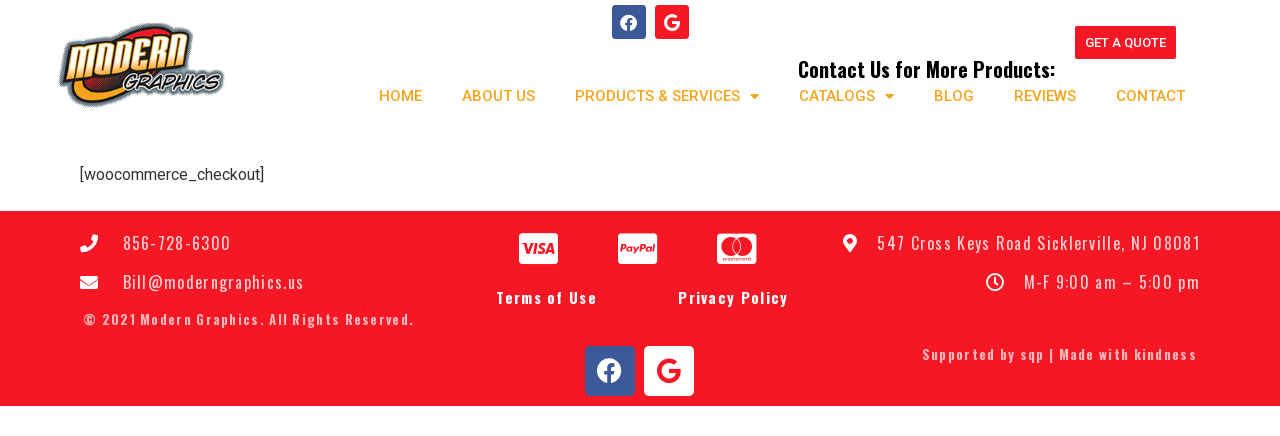

--- FILE ---
content_type: text/html; charset=UTF-8
request_url: https://moderngraphics.us/checkout/
body_size: 16751
content:
<!doctype html>
<html lang="en">
<head>
	<meta charset="UTF-8">
	<meta name="viewport" content="width=device-width, initial-scale=1">
	<link rel="profile" href="http://gmpg.org/xfn/11">
	<title>Checkout &#8211; Modern Graphics</title>
<meta name='robots' content='max-image-preview:large' />
	<style>img:is([sizes="auto" i], [sizes^="auto," i]) { contain-intrinsic-size: 3000px 1500px }</style>
	<link rel='dns-prefetch' href='//stats.wp.com' />
<link rel="alternate" type="application/rss+xml" title="Modern Graphics &raquo; Feed" href="https://moderngraphics.us/feed/" />
<link rel="alternate" type="application/rss+xml" title="Modern Graphics &raquo; Comments Feed" href="https://moderngraphics.us/comments/feed/" />
		<!-- This site uses the Google Analytics by ExactMetrics plugin v8.3.1 - Using Analytics tracking - https://www.exactmetrics.com/ -->
							<script src="//www.googletagmanager.com/gtag/js?id=G-DJ4EENYEVT"  data-cfasync="false" data-wpfc-render="false" type="text/javascript" async></script>
			<script data-cfasync="false" data-wpfc-render="false" type="text/javascript">
				var em_version = '8.3.1';
				var em_track_user = true;
				var em_no_track_reason = '';
								var ExactMetricsDefaultLocations = {"page_location":"https:\/\/moderngraphics.us\/checkout\/"};
				if ( typeof ExactMetricsPrivacyGuardFilter === 'function' ) {
					var ExactMetricsLocations = (typeof ExactMetricsExcludeQuery === 'object') ? ExactMetricsPrivacyGuardFilter( ExactMetricsExcludeQuery ) : ExactMetricsPrivacyGuardFilter( ExactMetricsDefaultLocations );
				} else {
					var ExactMetricsLocations = (typeof ExactMetricsExcludeQuery === 'object') ? ExactMetricsExcludeQuery : ExactMetricsDefaultLocations;
				}

								var disableStrs = [
										'ga-disable-G-DJ4EENYEVT',
									];

				/* Function to detect opted out users */
				function __gtagTrackerIsOptedOut() {
					for (var index = 0; index < disableStrs.length; index++) {
						if (document.cookie.indexOf(disableStrs[index] + '=true') > -1) {
							return true;
						}
					}

					return false;
				}

				/* Disable tracking if the opt-out cookie exists. */
				if (__gtagTrackerIsOptedOut()) {
					for (var index = 0; index < disableStrs.length; index++) {
						window[disableStrs[index]] = true;
					}
				}

				/* Opt-out function */
				function __gtagTrackerOptout() {
					for (var index = 0; index < disableStrs.length; index++) {
						document.cookie = disableStrs[index] + '=true; expires=Thu, 31 Dec 2099 23:59:59 UTC; path=/';
						window[disableStrs[index]] = true;
					}
				}

				if ('undefined' === typeof gaOptout) {
					function gaOptout() {
						__gtagTrackerOptout();
					}
				}
								window.dataLayer = window.dataLayer || [];

				window.ExactMetricsDualTracker = {
					helpers: {},
					trackers: {},
				};
				if (em_track_user) {
					function __gtagDataLayer() {
						dataLayer.push(arguments);
					}

					function __gtagTracker(type, name, parameters) {
						if (!parameters) {
							parameters = {};
						}

						if (parameters.send_to) {
							__gtagDataLayer.apply(null, arguments);
							return;
						}

						if (type === 'event') {
														parameters.send_to = exactmetrics_frontend.v4_id;
							var hookName = name;
							if (typeof parameters['event_category'] !== 'undefined') {
								hookName = parameters['event_category'] + ':' + name;
							}

							if (typeof ExactMetricsDualTracker.trackers[hookName] !== 'undefined') {
								ExactMetricsDualTracker.trackers[hookName](parameters);
							} else {
								__gtagDataLayer('event', name, parameters);
							}
							
						} else {
							__gtagDataLayer.apply(null, arguments);
						}
					}

					__gtagTracker('js', new Date());
					__gtagTracker('set', {
						'developer_id.dNDMyYj': true,
											});
					if ( ExactMetricsLocations.page_location ) {
						__gtagTracker('set', ExactMetricsLocations);
					}
										__gtagTracker('config', 'G-DJ4EENYEVT', {"forceSSL":"true"} );
															window.gtag = __gtagTracker;										(function () {
						/* https://developers.google.com/analytics/devguides/collection/analyticsjs/ */
						/* ga and __gaTracker compatibility shim. */
						var noopfn = function () {
							return null;
						};
						var newtracker = function () {
							return new Tracker();
						};
						var Tracker = function () {
							return null;
						};
						var p = Tracker.prototype;
						p.get = noopfn;
						p.set = noopfn;
						p.send = function () {
							var args = Array.prototype.slice.call(arguments);
							args.unshift('send');
							__gaTracker.apply(null, args);
						};
						var __gaTracker = function () {
							var len = arguments.length;
							if (len === 0) {
								return;
							}
							var f = arguments[len - 1];
							if (typeof f !== 'object' || f === null || typeof f.hitCallback !== 'function') {
								if ('send' === arguments[0]) {
									var hitConverted, hitObject = false, action;
									if ('event' === arguments[1]) {
										if ('undefined' !== typeof arguments[3]) {
											hitObject = {
												'eventAction': arguments[3],
												'eventCategory': arguments[2],
												'eventLabel': arguments[4],
												'value': arguments[5] ? arguments[5] : 1,
											}
										}
									}
									if ('pageview' === arguments[1]) {
										if ('undefined' !== typeof arguments[2]) {
											hitObject = {
												'eventAction': 'page_view',
												'page_path': arguments[2],
											}
										}
									}
									if (typeof arguments[2] === 'object') {
										hitObject = arguments[2];
									}
									if (typeof arguments[5] === 'object') {
										Object.assign(hitObject, arguments[5]);
									}
									if ('undefined' !== typeof arguments[1].hitType) {
										hitObject = arguments[1];
										if ('pageview' === hitObject.hitType) {
											hitObject.eventAction = 'page_view';
										}
									}
									if (hitObject) {
										action = 'timing' === arguments[1].hitType ? 'timing_complete' : hitObject.eventAction;
										hitConverted = mapArgs(hitObject);
										__gtagTracker('event', action, hitConverted);
									}
								}
								return;
							}

							function mapArgs(args) {
								var arg, hit = {};
								var gaMap = {
									'eventCategory': 'event_category',
									'eventAction': 'event_action',
									'eventLabel': 'event_label',
									'eventValue': 'event_value',
									'nonInteraction': 'non_interaction',
									'timingCategory': 'event_category',
									'timingVar': 'name',
									'timingValue': 'value',
									'timingLabel': 'event_label',
									'page': 'page_path',
									'location': 'page_location',
									'title': 'page_title',
									'referrer' : 'page_referrer',
								};
								for (arg in args) {
																		if (!(!args.hasOwnProperty(arg) || !gaMap.hasOwnProperty(arg))) {
										hit[gaMap[arg]] = args[arg];
									} else {
										hit[arg] = args[arg];
									}
								}
								return hit;
							}

							try {
								f.hitCallback();
							} catch (ex) {
							}
						};
						__gaTracker.create = newtracker;
						__gaTracker.getByName = newtracker;
						__gaTracker.getAll = function () {
							return [];
						};
						__gaTracker.remove = noopfn;
						__gaTracker.loaded = true;
						window['__gaTracker'] = __gaTracker;
					})();
									} else {
										console.log("");
					(function () {
						function __gtagTracker() {
							return null;
						}

						window['__gtagTracker'] = __gtagTracker;
						window['gtag'] = __gtagTracker;
					})();
									}
			</script>
				<!-- / Google Analytics by ExactMetrics -->
		<script type="text/javascript">
/* <![CDATA[ */
window._wpemojiSettings = {"baseUrl":"https:\/\/s.w.org\/images\/core\/emoji\/15.0.3\/72x72\/","ext":".png","svgUrl":"https:\/\/s.w.org\/images\/core\/emoji\/15.0.3\/svg\/","svgExt":".svg","source":{"concatemoji":"https:\/\/moderngraphics.us\/wp-includes\/js\/wp-emoji-release.min.js?ver=6.7.4"}};
/*! This file is auto-generated */
!function(i,n){var o,s,e;function c(e){try{var t={supportTests:e,timestamp:(new Date).valueOf()};sessionStorage.setItem(o,JSON.stringify(t))}catch(e){}}function p(e,t,n){e.clearRect(0,0,e.canvas.width,e.canvas.height),e.fillText(t,0,0);var t=new Uint32Array(e.getImageData(0,0,e.canvas.width,e.canvas.height).data),r=(e.clearRect(0,0,e.canvas.width,e.canvas.height),e.fillText(n,0,0),new Uint32Array(e.getImageData(0,0,e.canvas.width,e.canvas.height).data));return t.every(function(e,t){return e===r[t]})}function u(e,t,n){switch(t){case"flag":return n(e,"\ud83c\udff3\ufe0f\u200d\u26a7\ufe0f","\ud83c\udff3\ufe0f\u200b\u26a7\ufe0f")?!1:!n(e,"\ud83c\uddfa\ud83c\uddf3","\ud83c\uddfa\u200b\ud83c\uddf3")&&!n(e,"\ud83c\udff4\udb40\udc67\udb40\udc62\udb40\udc65\udb40\udc6e\udb40\udc67\udb40\udc7f","\ud83c\udff4\u200b\udb40\udc67\u200b\udb40\udc62\u200b\udb40\udc65\u200b\udb40\udc6e\u200b\udb40\udc67\u200b\udb40\udc7f");case"emoji":return!n(e,"\ud83d\udc26\u200d\u2b1b","\ud83d\udc26\u200b\u2b1b")}return!1}function f(e,t,n){var r="undefined"!=typeof WorkerGlobalScope&&self instanceof WorkerGlobalScope?new OffscreenCanvas(300,150):i.createElement("canvas"),a=r.getContext("2d",{willReadFrequently:!0}),o=(a.textBaseline="top",a.font="600 32px Arial",{});return e.forEach(function(e){o[e]=t(a,e,n)}),o}function t(e){var t=i.createElement("script");t.src=e,t.defer=!0,i.head.appendChild(t)}"undefined"!=typeof Promise&&(o="wpEmojiSettingsSupports",s=["flag","emoji"],n.supports={everything:!0,everythingExceptFlag:!0},e=new Promise(function(e){i.addEventListener("DOMContentLoaded",e,{once:!0})}),new Promise(function(t){var n=function(){try{var e=JSON.parse(sessionStorage.getItem(o));if("object"==typeof e&&"number"==typeof e.timestamp&&(new Date).valueOf()<e.timestamp+604800&&"object"==typeof e.supportTests)return e.supportTests}catch(e){}return null}();if(!n){if("undefined"!=typeof Worker&&"undefined"!=typeof OffscreenCanvas&&"undefined"!=typeof URL&&URL.createObjectURL&&"undefined"!=typeof Blob)try{var e="postMessage("+f.toString()+"("+[JSON.stringify(s),u.toString(),p.toString()].join(",")+"));",r=new Blob([e],{type:"text/javascript"}),a=new Worker(URL.createObjectURL(r),{name:"wpTestEmojiSupports"});return void(a.onmessage=function(e){c(n=e.data),a.terminate(),t(n)})}catch(e){}c(n=f(s,u,p))}t(n)}).then(function(e){for(var t in e)n.supports[t]=e[t],n.supports.everything=n.supports.everything&&n.supports[t],"flag"!==t&&(n.supports.everythingExceptFlag=n.supports.everythingExceptFlag&&n.supports[t]);n.supports.everythingExceptFlag=n.supports.everythingExceptFlag&&!n.supports.flag,n.DOMReady=!1,n.readyCallback=function(){n.DOMReady=!0}}).then(function(){return e}).then(function(){var e;n.supports.everything||(n.readyCallback(),(e=n.source||{}).concatemoji?t(e.concatemoji):e.wpemoji&&e.twemoji&&(t(e.twemoji),t(e.wpemoji)))}))}((window,document),window._wpemojiSettings);
/* ]]> */
</script>
<style>@media screen and (max-width: 650px) {body {padding-bottom:60px;}}</style><style id='wp-emoji-styles-inline-css' type='text/css'>

	img.wp-smiley, img.emoji {
		display: inline !important;
		border: none !important;
		box-shadow: none !important;
		height: 1em !important;
		width: 1em !important;
		margin: 0 0.07em !important;
		vertical-align: -0.1em !important;
		background: none !important;
		padding: 0 !important;
	}
</style>
<link rel='stylesheet' id='mediaelement-css' href='https://moderngraphics.us/wp-includes/js/mediaelement/mediaelementplayer-legacy.min.css?ver=4.2.17' type='text/css' media='all' />
<link rel='stylesheet' id='wp-mediaelement-css' href='https://moderngraphics.us/wp-includes/js/mediaelement/wp-mediaelement.min.css?ver=6.7.4' type='text/css' media='all' />
<style id='jetpack-sharing-buttons-style-inline-css' type='text/css'>
.jetpack-sharing-buttons__services-list{display:flex;flex-direction:row;flex-wrap:wrap;gap:0;list-style-type:none;margin:5px;padding:0}.jetpack-sharing-buttons__services-list.has-small-icon-size{font-size:12px}.jetpack-sharing-buttons__services-list.has-normal-icon-size{font-size:16px}.jetpack-sharing-buttons__services-list.has-large-icon-size{font-size:24px}.jetpack-sharing-buttons__services-list.has-huge-icon-size{font-size:36px}@media print{.jetpack-sharing-buttons__services-list{display:none!important}}.editor-styles-wrapper .wp-block-jetpack-sharing-buttons{gap:0;padding-inline-start:0}ul.jetpack-sharing-buttons__services-list.has-background{padding:1.25em 2.375em}
</style>
<style id='classic-theme-styles-inline-css' type='text/css'>
/*! This file is auto-generated */
.wp-block-button__link{color:#fff;background-color:#32373c;border-radius:9999px;box-shadow:none;text-decoration:none;padding:calc(.667em + 2px) calc(1.333em + 2px);font-size:1.125em}.wp-block-file__button{background:#32373c;color:#fff;text-decoration:none}
</style>
<style id='global-styles-inline-css' type='text/css'>
:root{--wp--preset--aspect-ratio--square: 1;--wp--preset--aspect-ratio--4-3: 4/3;--wp--preset--aspect-ratio--3-4: 3/4;--wp--preset--aspect-ratio--3-2: 3/2;--wp--preset--aspect-ratio--2-3: 2/3;--wp--preset--aspect-ratio--16-9: 16/9;--wp--preset--aspect-ratio--9-16: 9/16;--wp--preset--color--black: #000000;--wp--preset--color--cyan-bluish-gray: #abb8c3;--wp--preset--color--white: #ffffff;--wp--preset--color--pale-pink: #f78da7;--wp--preset--color--vivid-red: #cf2e2e;--wp--preset--color--luminous-vivid-orange: #ff6900;--wp--preset--color--luminous-vivid-amber: #fcb900;--wp--preset--color--light-green-cyan: #7bdcb5;--wp--preset--color--vivid-green-cyan: #00d084;--wp--preset--color--pale-cyan-blue: #8ed1fc;--wp--preset--color--vivid-cyan-blue: #0693e3;--wp--preset--color--vivid-purple: #9b51e0;--wp--preset--gradient--vivid-cyan-blue-to-vivid-purple: linear-gradient(135deg,rgba(6,147,227,1) 0%,rgb(155,81,224) 100%);--wp--preset--gradient--light-green-cyan-to-vivid-green-cyan: linear-gradient(135deg,rgb(122,220,180) 0%,rgb(0,208,130) 100%);--wp--preset--gradient--luminous-vivid-amber-to-luminous-vivid-orange: linear-gradient(135deg,rgba(252,185,0,1) 0%,rgba(255,105,0,1) 100%);--wp--preset--gradient--luminous-vivid-orange-to-vivid-red: linear-gradient(135deg,rgba(255,105,0,1) 0%,rgb(207,46,46) 100%);--wp--preset--gradient--very-light-gray-to-cyan-bluish-gray: linear-gradient(135deg,rgb(238,238,238) 0%,rgb(169,184,195) 100%);--wp--preset--gradient--cool-to-warm-spectrum: linear-gradient(135deg,rgb(74,234,220) 0%,rgb(151,120,209) 20%,rgb(207,42,186) 40%,rgb(238,44,130) 60%,rgb(251,105,98) 80%,rgb(254,248,76) 100%);--wp--preset--gradient--blush-light-purple: linear-gradient(135deg,rgb(255,206,236) 0%,rgb(152,150,240) 100%);--wp--preset--gradient--blush-bordeaux: linear-gradient(135deg,rgb(254,205,165) 0%,rgb(254,45,45) 50%,rgb(107,0,62) 100%);--wp--preset--gradient--luminous-dusk: linear-gradient(135deg,rgb(255,203,112) 0%,rgb(199,81,192) 50%,rgb(65,88,208) 100%);--wp--preset--gradient--pale-ocean: linear-gradient(135deg,rgb(255,245,203) 0%,rgb(182,227,212) 50%,rgb(51,167,181) 100%);--wp--preset--gradient--electric-grass: linear-gradient(135deg,rgb(202,248,128) 0%,rgb(113,206,126) 100%);--wp--preset--gradient--midnight: linear-gradient(135deg,rgb(2,3,129) 0%,rgb(40,116,252) 100%);--wp--preset--font-size--small: 13px;--wp--preset--font-size--medium: 20px;--wp--preset--font-size--large: 36px;--wp--preset--font-size--x-large: 42px;--wp--preset--spacing--20: 0.44rem;--wp--preset--spacing--30: 0.67rem;--wp--preset--spacing--40: 1rem;--wp--preset--spacing--50: 1.5rem;--wp--preset--spacing--60: 2.25rem;--wp--preset--spacing--70: 3.38rem;--wp--preset--spacing--80: 5.06rem;--wp--preset--shadow--natural: 6px 6px 9px rgba(0, 0, 0, 0.2);--wp--preset--shadow--deep: 12px 12px 50px rgba(0, 0, 0, 0.4);--wp--preset--shadow--sharp: 6px 6px 0px rgba(0, 0, 0, 0.2);--wp--preset--shadow--outlined: 6px 6px 0px -3px rgba(255, 255, 255, 1), 6px 6px rgba(0, 0, 0, 1);--wp--preset--shadow--crisp: 6px 6px 0px rgba(0, 0, 0, 1);}:where(.is-layout-flex){gap: 0.5em;}:where(.is-layout-grid){gap: 0.5em;}body .is-layout-flex{display: flex;}.is-layout-flex{flex-wrap: wrap;align-items: center;}.is-layout-flex > :is(*, div){margin: 0;}body .is-layout-grid{display: grid;}.is-layout-grid > :is(*, div){margin: 0;}:where(.wp-block-columns.is-layout-flex){gap: 2em;}:where(.wp-block-columns.is-layout-grid){gap: 2em;}:where(.wp-block-post-template.is-layout-flex){gap: 1.25em;}:where(.wp-block-post-template.is-layout-grid){gap: 1.25em;}.has-black-color{color: var(--wp--preset--color--black) !important;}.has-cyan-bluish-gray-color{color: var(--wp--preset--color--cyan-bluish-gray) !important;}.has-white-color{color: var(--wp--preset--color--white) !important;}.has-pale-pink-color{color: var(--wp--preset--color--pale-pink) !important;}.has-vivid-red-color{color: var(--wp--preset--color--vivid-red) !important;}.has-luminous-vivid-orange-color{color: var(--wp--preset--color--luminous-vivid-orange) !important;}.has-luminous-vivid-amber-color{color: var(--wp--preset--color--luminous-vivid-amber) !important;}.has-light-green-cyan-color{color: var(--wp--preset--color--light-green-cyan) !important;}.has-vivid-green-cyan-color{color: var(--wp--preset--color--vivid-green-cyan) !important;}.has-pale-cyan-blue-color{color: var(--wp--preset--color--pale-cyan-blue) !important;}.has-vivid-cyan-blue-color{color: var(--wp--preset--color--vivid-cyan-blue) !important;}.has-vivid-purple-color{color: var(--wp--preset--color--vivid-purple) !important;}.has-black-background-color{background-color: var(--wp--preset--color--black) !important;}.has-cyan-bluish-gray-background-color{background-color: var(--wp--preset--color--cyan-bluish-gray) !important;}.has-white-background-color{background-color: var(--wp--preset--color--white) !important;}.has-pale-pink-background-color{background-color: var(--wp--preset--color--pale-pink) !important;}.has-vivid-red-background-color{background-color: var(--wp--preset--color--vivid-red) !important;}.has-luminous-vivid-orange-background-color{background-color: var(--wp--preset--color--luminous-vivid-orange) !important;}.has-luminous-vivid-amber-background-color{background-color: var(--wp--preset--color--luminous-vivid-amber) !important;}.has-light-green-cyan-background-color{background-color: var(--wp--preset--color--light-green-cyan) !important;}.has-vivid-green-cyan-background-color{background-color: var(--wp--preset--color--vivid-green-cyan) !important;}.has-pale-cyan-blue-background-color{background-color: var(--wp--preset--color--pale-cyan-blue) !important;}.has-vivid-cyan-blue-background-color{background-color: var(--wp--preset--color--vivid-cyan-blue) !important;}.has-vivid-purple-background-color{background-color: var(--wp--preset--color--vivid-purple) !important;}.has-black-border-color{border-color: var(--wp--preset--color--black) !important;}.has-cyan-bluish-gray-border-color{border-color: var(--wp--preset--color--cyan-bluish-gray) !important;}.has-white-border-color{border-color: var(--wp--preset--color--white) !important;}.has-pale-pink-border-color{border-color: var(--wp--preset--color--pale-pink) !important;}.has-vivid-red-border-color{border-color: var(--wp--preset--color--vivid-red) !important;}.has-luminous-vivid-orange-border-color{border-color: var(--wp--preset--color--luminous-vivid-orange) !important;}.has-luminous-vivid-amber-border-color{border-color: var(--wp--preset--color--luminous-vivid-amber) !important;}.has-light-green-cyan-border-color{border-color: var(--wp--preset--color--light-green-cyan) !important;}.has-vivid-green-cyan-border-color{border-color: var(--wp--preset--color--vivid-green-cyan) !important;}.has-pale-cyan-blue-border-color{border-color: var(--wp--preset--color--pale-cyan-blue) !important;}.has-vivid-cyan-blue-border-color{border-color: var(--wp--preset--color--vivid-cyan-blue) !important;}.has-vivid-purple-border-color{border-color: var(--wp--preset--color--vivid-purple) !important;}.has-vivid-cyan-blue-to-vivid-purple-gradient-background{background: var(--wp--preset--gradient--vivid-cyan-blue-to-vivid-purple) !important;}.has-light-green-cyan-to-vivid-green-cyan-gradient-background{background: var(--wp--preset--gradient--light-green-cyan-to-vivid-green-cyan) !important;}.has-luminous-vivid-amber-to-luminous-vivid-orange-gradient-background{background: var(--wp--preset--gradient--luminous-vivid-amber-to-luminous-vivid-orange) !important;}.has-luminous-vivid-orange-to-vivid-red-gradient-background{background: var(--wp--preset--gradient--luminous-vivid-orange-to-vivid-red) !important;}.has-very-light-gray-to-cyan-bluish-gray-gradient-background{background: var(--wp--preset--gradient--very-light-gray-to-cyan-bluish-gray) !important;}.has-cool-to-warm-spectrum-gradient-background{background: var(--wp--preset--gradient--cool-to-warm-spectrum) !important;}.has-blush-light-purple-gradient-background{background: var(--wp--preset--gradient--blush-light-purple) !important;}.has-blush-bordeaux-gradient-background{background: var(--wp--preset--gradient--blush-bordeaux) !important;}.has-luminous-dusk-gradient-background{background: var(--wp--preset--gradient--luminous-dusk) !important;}.has-pale-ocean-gradient-background{background: var(--wp--preset--gradient--pale-ocean) !important;}.has-electric-grass-gradient-background{background: var(--wp--preset--gradient--electric-grass) !important;}.has-midnight-gradient-background{background: var(--wp--preset--gradient--midnight) !important;}.has-small-font-size{font-size: var(--wp--preset--font-size--small) !important;}.has-medium-font-size{font-size: var(--wp--preset--font-size--medium) !important;}.has-large-font-size{font-size: var(--wp--preset--font-size--large) !important;}.has-x-large-font-size{font-size: var(--wp--preset--font-size--x-large) !important;}
:where(.wp-block-post-template.is-layout-flex){gap: 1.25em;}:where(.wp-block-post-template.is-layout-grid){gap: 1.25em;}
:where(.wp-block-columns.is-layout-flex){gap: 2em;}:where(.wp-block-columns.is-layout-grid){gap: 2em;}
:root :where(.wp-block-pullquote){font-size: 1.5em;line-height: 1.6;}
</style>
<link rel='stylesheet' id='xg-el-image-hover-css' href='https://moderngraphics.us/wp-content/plugins/xg-el-hover//assets/css/xgenious-el-hover.css?ver=6.7.4' type='text/css' media='all' />
<link rel='stylesheet' id='elementor-hello-theme-style-css' href='https://moderngraphics.us/wp-content/themes/elementor-hello-theme-master/style.css?ver=6.7.4' type='text/css' media='all' />
<link rel='stylesheet' id='elementor-frontend-css' href='https://moderngraphics.us/wp-content/plugins/elementor/assets/css/frontend.min.css?ver=3.27.6' type='text/css' media='all' />
<style id='elementor-frontend-inline-css' type='text/css'>
.elementor-kit-2413{--e-global-color-primary:#6EC1E4;--e-global-color-secondary:#54595F;--e-global-color-text:#7A7A7A;--e-global-color-accent:#61CE70;--e-global-color-4c36a50f:#BC103B;--e-global-color-14691dd5:#F61724;--e-global-color-50b38023:#BC103B;--e-global-color-6db80dcc:#F6A41D;--e-global-color-51b3636b:#000;--e-global-color-133d6d91:#FFF;--e-global-typography-primary-font-family:"Roboto";--e-global-typography-primary-font-weight:600;--e-global-typography-secondary-font-family:"Roboto Slab";--e-global-typography-secondary-font-weight:400;--e-global-typography-text-font-family:"Roboto";--e-global-typography-text-font-weight:400;--e-global-typography-accent-font-family:"Roboto";--e-global-typography-accent-font-weight:500;}.elementor-kit-2413 e-page-transition{background-color:#FFBC7D;}.elementor-section.elementor-section-boxed > .elementor-container{max-width:1140px;}.e-con{--container-max-width:1140px;}.elementor-widget:not(:last-child){margin-block-end:20px;}.elementor-element{--widgets-spacing:20px 20px;--widgets-spacing-row:20px;--widgets-spacing-column:20px;}{}h1.entry-title{display:var(--page-title-display);}@media(max-width:1024px){.elementor-section.elementor-section-boxed > .elementor-container{max-width:1024px;}.e-con{--container-max-width:1024px;}}@media(max-width:767px){.elementor-section.elementor-section-boxed > .elementor-container{max-width:767px;}.e-con{--container-max-width:767px;}}
.elementor-44 .elementor-element.elementor-element-b1a2011 > .elementor-container > .elementor-column > .elementor-widget-wrap{align-content:center;align-items:center;}.elementor-44 .elementor-element.elementor-element-b1a2011:not(.elementor-motion-effects-element-type-background), .elementor-44 .elementor-element.elementor-element-b1a2011 > .elementor-motion-effects-container > .elementor-motion-effects-layer{background-color:transparent;background-image:linear-gradient(180deg, #ffffff 0%, #ffffff 100%);}.elementor-44 .elementor-element.elementor-element-b1a2011 > .elementor-container{min-height:0px;}.elementor-44 .elementor-element.elementor-element-b1a2011{transition:background 0.3s, border 0.3s, border-radius 0.3s, box-shadow 0.3s;padding:5px 50px 20px 50px;z-index:5;}.elementor-44 .elementor-element.elementor-element-b1a2011 > .elementor-background-overlay{transition:background 0.3s, border-radius 0.3s, opacity 0.3s;}.elementor-bc-flex-widget .elementor-44 .elementor-element.elementor-element-4fa4c97.elementor-column .elementor-widget-wrap{align-items:center;}.elementor-44 .elementor-element.elementor-element-4fa4c97.elementor-column.elementor-element[data-element_type="column"] > .elementor-widget-wrap.elementor-element-populated{align-content:center;align-items:center;}.elementor-44 .elementor-element.elementor-element-4fa4c97 > .elementor-element-populated{margin:0px 0px 0px 0px;--e-column-margin-right:0px;--e-column-margin-left:0px;padding:0px 0px 0px 0px;}.elementor-widget-image .widget-image-caption{color:var( --e-global-color-text );font-family:var( --e-global-typography-text-font-family ), Sans-serif;font-weight:var( --e-global-typography-text-font-weight );}.elementor-44 .elementor-element.elementor-element-20ccbfb > .elementor-widget-container{margin:0px 0px 0px 0px;padding:0px 0px 0px 0px;}.elementor-44 .elementor-element.elementor-element-20ccbfb img{width:100%;}.elementor-44 .elementor-element.elementor-element-78e629a{margin-top:0px;margin-bottom:0px;padding:0px 0px 0px 0px;}.elementor-bc-flex-widget .elementor-44 .elementor-element.elementor-element-d99f245.elementor-column .elementor-widget-wrap{align-items:center;}.elementor-44 .elementor-element.elementor-element-d99f245.elementor-column.elementor-element[data-element_type="column"] > .elementor-widget-wrap.elementor-element-populated{align-content:center;align-items:center;}.elementor-44 .elementor-element.elementor-element-d99f245 > .elementor-element-populated{padding:0px 0px 0px 0px;}.elementor-44 .elementor-element.elementor-element-14029d5 .elementor-repeater-item-1f5e99a.elementor-social-icon{background-color:#f61724;}.elementor-44 .elementor-element.elementor-element-14029d5 .elementor-repeater-item-1f5e99a.elementor-social-icon i{color:#ffffff;}.elementor-44 .elementor-element.elementor-element-14029d5 .elementor-repeater-item-1f5e99a.elementor-social-icon svg{fill:#ffffff;}.elementor-44 .elementor-element.elementor-element-14029d5{--grid-template-columns:repeat(0, auto);--icon-size:17px;--grid-column-gap:5px;--grid-row-gap:0px;}.elementor-44 .elementor-element.elementor-element-14029d5 .elementor-widget-container{text-align:center;}.elementor-widget-heading .elementor-heading-title{font-family:var( --e-global-typography-primary-font-family ), Sans-serif;font-weight:var( --e-global-typography-primary-font-weight );color:var( --e-global-color-primary );}.elementor-44 .elementor-element.elementor-element-b186102 > .elementor-widget-container{padding:0px 10px 0px 0px;}.elementor-44 .elementor-element.elementor-element-b186102{text-align:right;}.elementor-44 .elementor-element.elementor-element-b186102 .elementor-heading-title{font-family:"Oswald", Sans-serif;font-size:20px;font-weight:900;color:#000000;}.elementor-bc-flex-widget .elementor-44 .elementor-element.elementor-element-ba3079a.elementor-column .elementor-widget-wrap{align-items:center;}.elementor-44 .elementor-element.elementor-element-ba3079a.elementor-column.elementor-element[data-element_type="column"] > .elementor-widget-wrap.elementor-element-populated{align-content:center;align-items:center;}.elementor-widget-button .elementor-button{background-color:var( --e-global-color-accent );font-family:var( --e-global-typography-accent-font-family ), Sans-serif;font-weight:var( --e-global-typography-accent-font-weight );}.elementor-44 .elementor-element.elementor-element-fb034be .elementor-button{background-color:#f61724;text-transform:uppercase;padding:10px 10px 10px 10px;}.elementor-44 .elementor-element.elementor-element-fb034be > .elementor-widget-container{margin:0px 0px 0px 0px;padding:0px 0px 0px 0px;}.elementor-widget-nav-menu .elementor-nav-menu .elementor-item{font-family:var( --e-global-typography-primary-font-family ), Sans-serif;font-weight:var( --e-global-typography-primary-font-weight );}.elementor-widget-nav-menu .elementor-nav-menu--main .elementor-item{color:var( --e-global-color-text );fill:var( --e-global-color-text );}.elementor-widget-nav-menu .elementor-nav-menu--main .elementor-item:hover,
					.elementor-widget-nav-menu .elementor-nav-menu--main .elementor-item.elementor-item-active,
					.elementor-widget-nav-menu .elementor-nav-menu--main .elementor-item.highlighted,
					.elementor-widget-nav-menu .elementor-nav-menu--main .elementor-item:focus{color:var( --e-global-color-accent );fill:var( --e-global-color-accent );}.elementor-widget-nav-menu .elementor-nav-menu--main:not(.e--pointer-framed) .elementor-item:before,
					.elementor-widget-nav-menu .elementor-nav-menu--main:not(.e--pointer-framed) .elementor-item:after{background-color:var( --e-global-color-accent );}.elementor-widget-nav-menu .e--pointer-framed .elementor-item:before,
					.elementor-widget-nav-menu .e--pointer-framed .elementor-item:after{border-color:var( --e-global-color-accent );}.elementor-widget-nav-menu{--e-nav-menu-divider-color:var( --e-global-color-text );}.elementor-widget-nav-menu .elementor-nav-menu--dropdown .elementor-item, .elementor-widget-nav-menu .elementor-nav-menu--dropdown  .elementor-sub-item{font-family:var( --e-global-typography-accent-font-family ), Sans-serif;font-weight:var( --e-global-typography-accent-font-weight );}.elementor-44 .elementor-element.elementor-element-f47a5d6 .elementor-menu-toggle{margin:0 auto;background-color:#f6a41d;border-width:0px;border-radius:0px;}.elementor-44 .elementor-element.elementor-element-f47a5d6 .elementor-nav-menu .elementor-item{font-size:15px;font-weight:500;text-transform:uppercase;font-style:normal;}.elementor-44 .elementor-element.elementor-element-f47a5d6 .elementor-nav-menu--main .elementor-item{color:#f6a41d;fill:#f6a41d;padding-left:20px;padding-right:20px;padding-top:7px;padding-bottom:7px;}.elementor-44 .elementor-element.elementor-element-f47a5d6 .elementor-nav-menu--main .elementor-item:hover,
					.elementor-44 .elementor-element.elementor-element-f47a5d6 .elementor-nav-menu--main .elementor-item.elementor-item-active,
					.elementor-44 .elementor-element.elementor-element-f47a5d6 .elementor-nav-menu--main .elementor-item.highlighted,
					.elementor-44 .elementor-element.elementor-element-f47a5d6 .elementor-nav-menu--main .elementor-item:focus{color:#f61724;fill:#f61724;}.elementor-44 .elementor-element.elementor-element-f47a5d6 .elementor-nav-menu--main:not(.e--pointer-framed) .elementor-item:before,
					.elementor-44 .elementor-element.elementor-element-f47a5d6 .elementor-nav-menu--main:not(.e--pointer-framed) .elementor-item:after{background-color:#f61724;}.elementor-44 .elementor-element.elementor-element-f47a5d6 .e--pointer-framed .elementor-item:before,
					.elementor-44 .elementor-element.elementor-element-f47a5d6 .e--pointer-framed .elementor-item:after{border-color:#f61724;}.elementor-44 .elementor-element.elementor-element-f47a5d6 .elementor-nav-menu--main .elementor-item.elementor-item-active{color:#f61724;}.elementor-44 .elementor-element.elementor-element-f47a5d6 .elementor-nav-menu--main:not(.e--pointer-framed) .elementor-item.elementor-item-active:before,
					.elementor-44 .elementor-element.elementor-element-f47a5d6 .elementor-nav-menu--main:not(.e--pointer-framed) .elementor-item.elementor-item-active:after{background-color:#f61724;}.elementor-44 .elementor-element.elementor-element-f47a5d6 .e--pointer-framed .elementor-item.elementor-item-active:before,
					.elementor-44 .elementor-element.elementor-element-f47a5d6 .e--pointer-framed .elementor-item.elementor-item-active:after{border-color:#f61724;}.elementor-44 .elementor-element.elementor-element-f47a5d6 .e--pointer-framed .elementor-item:before{border-width:1px;}.elementor-44 .elementor-element.elementor-element-f47a5d6 .e--pointer-framed.e--animation-draw .elementor-item:before{border-width:0 0 1px 1px;}.elementor-44 .elementor-element.elementor-element-f47a5d6 .e--pointer-framed.e--animation-draw .elementor-item:after{border-width:1px 1px 0 0;}.elementor-44 .elementor-element.elementor-element-f47a5d6 .e--pointer-framed.e--animation-corners .elementor-item:before{border-width:1px 0 0 1px;}.elementor-44 .elementor-element.elementor-element-f47a5d6 .e--pointer-framed.e--animation-corners .elementor-item:after{border-width:0 1px 1px 0;}.elementor-44 .elementor-element.elementor-element-f47a5d6 .e--pointer-underline .elementor-item:after,
					 .elementor-44 .elementor-element.elementor-element-f47a5d6 .e--pointer-overline .elementor-item:before,
					 .elementor-44 .elementor-element.elementor-element-f47a5d6 .e--pointer-double-line .elementor-item:before,
					 .elementor-44 .elementor-element.elementor-element-f47a5d6 .e--pointer-double-line .elementor-item:after{height:1px;}.elementor-44 .elementor-element.elementor-element-f47a5d6{--e-nav-menu-horizontal-menu-item-margin:calc( 0px / 2 );--nav-menu-icon-size:25px;}.elementor-44 .elementor-element.elementor-element-f47a5d6 .elementor-nav-menu--main:not(.elementor-nav-menu--layout-horizontal) .elementor-nav-menu > li:not(:last-child){margin-bottom:0px;}.elementor-44 .elementor-element.elementor-element-f47a5d6 .elementor-nav-menu--dropdown a, .elementor-44 .elementor-element.elementor-element-f47a5d6 .elementor-menu-toggle{color:#bc103b;}.elementor-44 .elementor-element.elementor-element-f47a5d6 .elementor-nav-menu--dropdown{background-color:#ffffff;border-style:solid;border-width:1px 1px 1px 1px;border-color:#f61724;}.elementor-44 .elementor-element.elementor-element-f47a5d6 .elementor-nav-menu--dropdown a:hover,
					.elementor-44 .elementor-element.elementor-element-f47a5d6 .elementor-nav-menu--dropdown a.elementor-item-active,
					.elementor-44 .elementor-element.elementor-element-f47a5d6 .elementor-nav-menu--dropdown a.highlighted,
					.elementor-44 .elementor-element.elementor-element-f47a5d6 .elementor-menu-toggle:hover{color:#ffffff;}.elementor-44 .elementor-element.elementor-element-f47a5d6 .elementor-nav-menu--dropdown a:hover,
					.elementor-44 .elementor-element.elementor-element-f47a5d6 .elementor-nav-menu--dropdown a.elementor-item-active,
					.elementor-44 .elementor-element.elementor-element-f47a5d6 .elementor-nav-menu--dropdown a.highlighted{background-color:#f6a41d;}.elementor-44 .elementor-element.elementor-element-f47a5d6 .elementor-nav-menu--dropdown a.elementor-item-active{color:#ffffff;background-color:#8a3634;}.elementor-44 .elementor-element.elementor-element-f47a5d6 .elementor-nav-menu--dropdown .elementor-item, .elementor-44 .elementor-element.elementor-element-f47a5d6 .elementor-nav-menu--dropdown  .elementor-sub-item{font-size:15px;}.elementor-44 .elementor-element.elementor-element-f47a5d6 .elementor-nav-menu--dropdown li:not(:last-child){border-style:solid;border-color:#8a3634;border-bottom-width:1px;}.elementor-44 .elementor-element.elementor-element-f47a5d6 div.elementor-menu-toggle{color:#ffffff;}.elementor-44 .elementor-element.elementor-element-f47a5d6 div.elementor-menu-toggle svg{fill:#ffffff;}.elementor-44 .elementor-element.elementor-element-f47a5d6 div.elementor-menu-toggle:hover{color:#ffffff;}.elementor-44 .elementor-element.elementor-element-f47a5d6 div.elementor-menu-toggle:hover svg{fill:#ffffff;}.elementor-44 .elementor-element.elementor-element-f47a5d6 .elementor-menu-toggle:hover{background-color:#8a3634;}.elementor-theme-builder-content-area{height:400px;}.elementor-location-header:before, .elementor-location-footer:before{content:"";display:table;clear:both;}@media(max-width:1024px){.elementor-44 .elementor-element.elementor-element-b1a2011{padding:30px 20px 30px 20px;}.elementor-44 .elementor-element.elementor-element-20ccbfb img{width:70%;}.elementor-44 .elementor-element.elementor-element-f47a5d6 .elementor-nav-menu--main > .elementor-nav-menu > li > .elementor-nav-menu--dropdown, .elementor-44 .elementor-element.elementor-element-f47a5d6 .elementor-nav-menu__container.elementor-nav-menu--dropdown{margin-top:25px !important;}}@media(max-width:767px){.elementor-44 .elementor-element.elementor-element-b1a2011{padding:10px 20px 20px 20px;}.elementor-44 .elementor-element.elementor-element-4fa4c97{width:70%;}.elementor-44 .elementor-element.elementor-element-20ccbfb{text-align:left;}.elementor-44 .elementor-element.elementor-element-20ccbfb img{width:65%;}.elementor-44 .elementor-element.elementor-element-8f2517c{width:10%;}.elementor-44 .elementor-element.elementor-element-d99f245{width:100%;}.elementor-44 .elementor-element.elementor-element-b186102 > .elementor-widget-container{margin:0px 0px 0px 0px;padding:0px 0px 0px 0px;}.elementor-44 .elementor-element.elementor-element-ba3079a{width:100%;}.elementor-44 .elementor-element.elementor-element-fb034be > .elementor-widget-container{margin:0px 0px 0px 0px;}.elementor-44 .elementor-element.elementor-element-f47a5d6 > .elementor-widget-container{margin:0px 0px 0px 0px;}.elementor-44 .elementor-element.elementor-element-f47a5d6 .elementor-nav-menu--dropdown .elementor-item, .elementor-44 .elementor-element.elementor-element-f47a5d6 .elementor-nav-menu--dropdown  .elementor-sub-item{font-size:18px;}.elementor-44 .elementor-element.elementor-element-f47a5d6 .elementor-nav-menu--dropdown{border-width:1px 1px 1px 1px;}.elementor-44 .elementor-element.elementor-element-f47a5d6 .elementor-nav-menu--main > .elementor-nav-menu > li > .elementor-nav-menu--dropdown, .elementor-44 .elementor-element.elementor-element-f47a5d6 .elementor-nav-menu__container.elementor-nav-menu--dropdown{margin-top:35px !important;}.elementor-44 .elementor-element.elementor-element-1df0f02{width:10%;}}@media(min-width:768px){.elementor-44 .elementor-element.elementor-element-4fa4c97{width:15.673%;}.elementor-44 .elementor-element.elementor-element-8f2517c{width:82.217%;}.elementor-44 .elementor-element.elementor-element-d99f245{width:85.58%;}.elementor-44 .elementor-element.elementor-element-ba3079a{width:14.42%;}.elementor-44 .elementor-element.elementor-element-1df0f02{width:2.109%;}}@media(max-width:1024px) and (min-width:768px){.elementor-44 .elementor-element.elementor-element-4fa4c97{width:50%;}.elementor-44 .elementor-element.elementor-element-8f2517c{width:40%;}}/* Start custom CSS for image, class: .elementor-element-20ccbfb */#site-logo {
    transform:translatey(10px);
}/* End custom CSS */
.elementor-78 .elementor-element.elementor-element-5ddd0d97:not(.elementor-motion-effects-element-type-background), .elementor-78 .elementor-element.elementor-element-5ddd0d97 > .elementor-motion-effects-container > .elementor-motion-effects-layer{background-color:#f61724;}.elementor-78 .elementor-element.elementor-element-5ddd0d97 > .elementor-container{max-width:1120px;}.elementor-78 .elementor-element.elementor-element-5ddd0d97{transition:background 0.3s, border 0.3s, border-radius 0.3s, box-shadow 0.3s;margin-top:0px;margin-bottom:-30px;padding:20px 10px 10px 10px;z-index:0;}.elementor-78 .elementor-element.elementor-element-5ddd0d97 > .elementor-background-overlay{transition:background 0.3s, border-radius 0.3s, opacity 0.3s;}.elementor-bc-flex-widget .elementor-78 .elementor-element.elementor-element-67774c97.elementor-column .elementor-widget-wrap{align-items:flex-start;}.elementor-78 .elementor-element.elementor-element-67774c97.elementor-column.elementor-element[data-element_type="column"] > .elementor-widget-wrap.elementor-element-populated{align-content:flex-start;align-items:flex-start;}.elementor-78 .elementor-element.elementor-element-67774c97 > .elementor-element-populated{margin:0px 0px 0px 0px;--e-column-margin-right:0px;--e-column-margin-left:0px;padding:0px 0px 0px 0px;}.elementor-widget-icon-list .elementor-icon-list-item:not(:last-child):after{border-color:var( --e-global-color-text );}.elementor-widget-icon-list .elementor-icon-list-icon i{color:var( --e-global-color-primary );}.elementor-widget-icon-list .elementor-icon-list-icon svg{fill:var( --e-global-color-primary );}.elementor-widget-icon-list .elementor-icon-list-item > .elementor-icon-list-text, .elementor-widget-icon-list .elementor-icon-list-item > a{font-family:var( --e-global-typography-text-font-family ), Sans-serif;font-weight:var( --e-global-typography-text-font-weight );}.elementor-widget-icon-list .elementor-icon-list-text{color:var( --e-global-color-secondary );}.elementor-78 .elementor-element.elementor-element-571598e > .elementor-widget-container{margin:0px 0px 0px 0px;padding:0px 0px 0px 0px;}.elementor-78 .elementor-element.elementor-element-571598e .elementor-icon-list-items:not(.elementor-inline-items) .elementor-icon-list-item:not(:last-child){padding-bottom:calc(15px/2);}.elementor-78 .elementor-element.elementor-element-571598e .elementor-icon-list-items:not(.elementor-inline-items) .elementor-icon-list-item:not(:first-child){margin-top:calc(15px/2);}.elementor-78 .elementor-element.elementor-element-571598e .elementor-icon-list-items.elementor-inline-items .elementor-icon-list-item{margin-right:calc(15px/2);margin-left:calc(15px/2);}.elementor-78 .elementor-element.elementor-element-571598e .elementor-icon-list-items.elementor-inline-items{margin-right:calc(-15px/2);margin-left:calc(-15px/2);}body.rtl .elementor-78 .elementor-element.elementor-element-571598e .elementor-icon-list-items.elementor-inline-items .elementor-icon-list-item:after{left:calc(-15px/2);}body:not(.rtl) .elementor-78 .elementor-element.elementor-element-571598e .elementor-icon-list-items.elementor-inline-items .elementor-icon-list-item:after{right:calc(-15px/2);}.elementor-78 .elementor-element.elementor-element-571598e .elementor-icon-list-icon i{color:#ffffff;transition:color 0.3s;}.elementor-78 .elementor-element.elementor-element-571598e .elementor-icon-list-icon svg{fill:#ffffff;transition:fill 0.3s;}.elementor-78 .elementor-element.elementor-element-571598e{--e-icon-list-icon-size:18px;--icon-vertical-offset:0px;}.elementor-78 .elementor-element.elementor-element-571598e .elementor-icon-list-icon{padding-right:15px;}.elementor-78 .elementor-element.elementor-element-571598e .elementor-icon-list-item > .elementor-icon-list-text, .elementor-78 .elementor-element.elementor-element-571598e .elementor-icon-list-item > a{font-family:"Oswald", Sans-serif;font-size:16px;font-weight:400;letter-spacing:1.3px;}.elementor-78 .elementor-element.elementor-element-571598e .elementor-icon-list-text{color:rgba(255,255,255,0.8);transition:color 0.3s;}.elementor-bc-flex-widget .elementor-78 .elementor-element.elementor-element-3e986111.elementor-column .elementor-widget-wrap{align-items:center;}.elementor-78 .elementor-element.elementor-element-3e986111.elementor-column.elementor-element[data-element_type="column"] > .elementor-widget-wrap.elementor-element-populated{align-content:center;align-items:center;}.elementor-78 .elementor-element.elementor-element-3e986111 > .elementor-element-populated{margin:0px 0px 0px 0px;--e-column-margin-right:0px;--e-column-margin-left:0px;padding:0px 0px 0px 0px;}.elementor-78 .elementor-element.elementor-element-972bc21 > .elementor-widget-container{margin:0px 0px 0px 0px;padding:0px 0px 0px 0px;}.elementor-78 .elementor-element.elementor-element-972bc21 .elementor-icon-list-items:not(.elementor-inline-items) .elementor-icon-list-item:not(:last-child){padding-bottom:calc(50px/2);}.elementor-78 .elementor-element.elementor-element-972bc21 .elementor-icon-list-items:not(.elementor-inline-items) .elementor-icon-list-item:not(:first-child){margin-top:calc(50px/2);}.elementor-78 .elementor-element.elementor-element-972bc21 .elementor-icon-list-items.elementor-inline-items .elementor-icon-list-item{margin-right:calc(50px/2);margin-left:calc(50px/2);}.elementor-78 .elementor-element.elementor-element-972bc21 .elementor-icon-list-items.elementor-inline-items{margin-right:calc(-50px/2);margin-left:calc(-50px/2);}body.rtl .elementor-78 .elementor-element.elementor-element-972bc21 .elementor-icon-list-items.elementor-inline-items .elementor-icon-list-item:after{left:calc(-50px/2);}body:not(.rtl) .elementor-78 .elementor-element.elementor-element-972bc21 .elementor-icon-list-items.elementor-inline-items .elementor-icon-list-item:after{right:calc(-50px/2);}.elementor-78 .elementor-element.elementor-element-972bc21 .elementor-icon-list-icon i{color:#ffffff;transition:color 0.3s;}.elementor-78 .elementor-element.elementor-element-972bc21 .elementor-icon-list-icon svg{fill:#ffffff;transition:fill 0.3s;}.elementor-78 .elementor-element.elementor-element-972bc21 .elementor-icon-list-item:hover .elementor-icon-list-icon i{color:#f6a41d;}.elementor-78 .elementor-element.elementor-element-972bc21 .elementor-icon-list-item:hover .elementor-icon-list-icon svg{fill:#f6a41d;}.elementor-78 .elementor-element.elementor-element-972bc21{--e-icon-list-icon-size:35px;--icon-vertical-offset:0px;}.elementor-78 .elementor-element.elementor-element-972bc21 .elementor-icon-list-text{transition:color 0.3s;}.elementor-78 .elementor-element.elementor-element-b52d6eb{margin-top:-10px;margin-bottom:0px;}.elementor-widget-text-editor{color:var( --e-global-color-text );font-family:var( --e-global-typography-text-font-family ), Sans-serif;font-weight:var( --e-global-typography-text-font-weight );}.elementor-widget-text-editor.elementor-drop-cap-view-stacked .elementor-drop-cap{background-color:var( --e-global-color-primary );}.elementor-widget-text-editor.elementor-drop-cap-view-framed .elementor-drop-cap, .elementor-widget-text-editor.elementor-drop-cap-view-default .elementor-drop-cap{color:var( --e-global-color-primary );border-color:var( --e-global-color-primary );}.elementor-78 .elementor-element.elementor-element-a84b8a2 > .elementor-widget-container{margin:0px 0px 0px 0px;}.elementor-78 .elementor-element.elementor-element-a84b8a2{color:#ffffff;font-family:"Oswald", Sans-serif;font-size:15px;font-weight:700;letter-spacing:1.3px;}.elementor-78 .elementor-element.elementor-element-4737618 > .elementor-widget-container{margin:0px 0px 0px 0px;padding:0px 0px 0px 0px;}.elementor-78 .elementor-element.elementor-element-4737618{color:#ffffff;font-family:"Oswald", Sans-serif;font-size:15px;font-weight:700;letter-spacing:1.3px;}.elementor-bc-flex-widget .elementor-78 .elementor-element.elementor-element-3b91467.elementor-column .elementor-widget-wrap{align-items:flex-start;}.elementor-78 .elementor-element.elementor-element-3b91467.elementor-column.elementor-element[data-element_type="column"] > .elementor-widget-wrap.elementor-element-populated{align-content:flex-start;align-items:flex-start;}.elementor-78 .elementor-element.elementor-element-3b91467 > .elementor-element-populated{padding:0px 0px 0px 0px;}.elementor-78 .elementor-element.elementor-element-924ef17 > .elementor-widget-container{margin:0px 0px 0px 0px;padding:0px 0px 0px 0px;}.elementor-78 .elementor-element.elementor-element-924ef17 .elementor-icon-list-items:not(.elementor-inline-items) .elementor-icon-list-item:not(:last-child){padding-bottom:calc(15px/2);}.elementor-78 .elementor-element.elementor-element-924ef17 .elementor-icon-list-items:not(.elementor-inline-items) .elementor-icon-list-item:not(:first-child){margin-top:calc(15px/2);}.elementor-78 .elementor-element.elementor-element-924ef17 .elementor-icon-list-items.elementor-inline-items .elementor-icon-list-item{margin-right:calc(15px/2);margin-left:calc(15px/2);}.elementor-78 .elementor-element.elementor-element-924ef17 .elementor-icon-list-items.elementor-inline-items{margin-right:calc(-15px/2);margin-left:calc(-15px/2);}body.rtl .elementor-78 .elementor-element.elementor-element-924ef17 .elementor-icon-list-items.elementor-inline-items .elementor-icon-list-item:after{left:calc(-15px/2);}body:not(.rtl) .elementor-78 .elementor-element.elementor-element-924ef17 .elementor-icon-list-items.elementor-inline-items .elementor-icon-list-item:after{right:calc(-15px/2);}.elementor-78 .elementor-element.elementor-element-924ef17 .elementor-icon-list-icon i{color:#ffffff;transition:color 0.3s;}.elementor-78 .elementor-element.elementor-element-924ef17 .elementor-icon-list-icon svg{fill:#ffffff;transition:fill 0.3s;}.elementor-78 .elementor-element.elementor-element-924ef17{--e-icon-list-icon-size:18px;--icon-vertical-offset:0px;}.elementor-78 .elementor-element.elementor-element-924ef17 .elementor-icon-list-icon{padding-right:15px;}.elementor-78 .elementor-element.elementor-element-924ef17 .elementor-icon-list-item > .elementor-icon-list-text, .elementor-78 .elementor-element.elementor-element-924ef17 .elementor-icon-list-item > a{font-family:"Oswald", Sans-serif;font-size:16px;font-weight:400;letter-spacing:1.3px;}.elementor-78 .elementor-element.elementor-element-924ef17 .elementor-icon-list-text{color:rgba(255,255,255,0.8);transition:color 0.3s;}.elementor-78 .elementor-element.elementor-element-9d1e398 > .elementor-container > .elementor-column > .elementor-widget-wrap{align-content:center;align-items:center;}.elementor-78 .elementor-element.elementor-element-9d1e398:not(.elementor-motion-effects-element-type-background), .elementor-78 .elementor-element.elementor-element-9d1e398 > .elementor-motion-effects-container > .elementor-motion-effects-layer{background-color:#f61724;}.elementor-78 .elementor-element.elementor-element-9d1e398 > .elementor-container{max-width:1114px;min-height:50px;}.elementor-78 .elementor-element.elementor-element-9d1e398{transition:background 0.3s, border 0.3s, border-radius 0.3s, box-shadow 0.3s;padding:0px 0px 10px 0px;}.elementor-78 .elementor-element.elementor-element-9d1e398 > .elementor-background-overlay{transition:background 0.3s, border-radius 0.3s, opacity 0.3s;}.elementor-78 .elementor-element.elementor-element-74c4645d > .elementor-element-populated{margin:0px 0px 0px 0px;--e-column-margin-right:0px;--e-column-margin-left:0px;padding:0px 0px 0px 0px;}.elementor-widget-heading .elementor-heading-title{font-family:var( --e-global-typography-primary-font-family ), Sans-serif;font-weight:var( --e-global-typography-primary-font-weight );color:var( --e-global-color-primary );}.elementor-78 .elementor-element.elementor-element-5c97cbab .elementor-heading-title{font-family:"Oswald", Sans-serif;font-size:13px;font-weight:700;letter-spacing:1.3px;color:rgba(255,255,255,0.69);}.elementor-78 .elementor-element.elementor-element-b6e7139 .elementor-repeater-item-feb39c9.elementor-social-icon{background-color:#ffffff;}.elementor-78 .elementor-element.elementor-element-b6e7139 .elementor-repeater-item-feb39c9.elementor-social-icon i{color:#f61724;}.elementor-78 .elementor-element.elementor-element-b6e7139 .elementor-repeater-item-feb39c9.elementor-social-icon svg{fill:#f61724;}.elementor-78 .elementor-element.elementor-element-b6e7139{--grid-template-columns:repeat(0, auto);--grid-column-gap:5px;--grid-row-gap:0px;}.elementor-78 .elementor-element.elementor-element-b6e7139 .elementor-widget-container{text-align:right;}.elementor-78 .elementor-element.elementor-element-39ae1f45 > .elementor-element-populated{margin:0px 0px 0px 0px;--e-column-margin-right:0px;--e-column-margin-left:0px;padding:0px 0px 0px 0px;}.elementor-78 .elementor-element.elementor-element-318b95b > .elementor-widget-container{margin:0px 0px 0px 0px;padding:0px 0px 0px 0px;}.elementor-78 .elementor-element.elementor-element-318b95b{text-align:right;}.elementor-78 .elementor-element.elementor-element-318b95b .elementor-heading-title{font-family:"Oswald", Sans-serif;font-size:13px;font-weight:700;letter-spacing:1.3px;color:rgba(255,255,255,0.69);}.elementor-theme-builder-content-area{height:400px;}.elementor-location-header:before, .elementor-location-footer:before{content:"";display:table;clear:both;}@media(min-width:768px){.elementor-78 .elementor-element.elementor-element-74c4645d{width:54.847%;}.elementor-78 .elementor-element.elementor-element-39ae1f45{width:45.153%;}}@media(max-width:1024px){.elementor-78 .elementor-element.elementor-element-5ddd0d97{padding:50px 20px 50px 20px;}.elementor-78 .elementor-element.elementor-element-67774c97 > .elementor-element-populated{margin:0px 0px 40px 0px;--e-column-margin-right:0px;--e-column-margin-left:0px;}.elementor-78 .elementor-element.elementor-element-571598e .elementor-icon-list-items:not(.elementor-inline-items) .elementor-icon-list-item:not(:last-child){padding-bottom:calc(12px/2);}.elementor-78 .elementor-element.elementor-element-571598e .elementor-icon-list-items:not(.elementor-inline-items) .elementor-icon-list-item:not(:first-child){margin-top:calc(12px/2);}.elementor-78 .elementor-element.elementor-element-571598e .elementor-icon-list-items.elementor-inline-items .elementor-icon-list-item{margin-right:calc(12px/2);margin-left:calc(12px/2);}.elementor-78 .elementor-element.elementor-element-571598e .elementor-icon-list-items.elementor-inline-items{margin-right:calc(-12px/2);margin-left:calc(-12px/2);}body.rtl .elementor-78 .elementor-element.elementor-element-571598e .elementor-icon-list-items.elementor-inline-items .elementor-icon-list-item:after{left:calc(-12px/2);}body:not(.rtl) .elementor-78 .elementor-element.elementor-element-571598e .elementor-icon-list-items.elementor-inline-items .elementor-icon-list-item:after{right:calc(-12px/2);}.elementor-78 .elementor-element.elementor-element-571598e .elementor-icon-list-item > .elementor-icon-list-text, .elementor-78 .elementor-element.elementor-element-571598e .elementor-icon-list-item > a{font-size:13px;}.elementor-78 .elementor-element.elementor-element-3b91467 > .elementor-element-populated{margin:0px 0px 0px 0px;--e-column-margin-right:0px;--e-column-margin-left:0px;}.elementor-78 .elementor-element.elementor-element-924ef17 .elementor-icon-list-items:not(.elementor-inline-items) .elementor-icon-list-item:not(:last-child){padding-bottom:calc(12px/2);}.elementor-78 .elementor-element.elementor-element-924ef17 .elementor-icon-list-items:not(.elementor-inline-items) .elementor-icon-list-item:not(:first-child){margin-top:calc(12px/2);}.elementor-78 .elementor-element.elementor-element-924ef17 .elementor-icon-list-items.elementor-inline-items .elementor-icon-list-item{margin-right:calc(12px/2);margin-left:calc(12px/2);}.elementor-78 .elementor-element.elementor-element-924ef17 .elementor-icon-list-items.elementor-inline-items{margin-right:calc(-12px/2);margin-left:calc(-12px/2);}body.rtl .elementor-78 .elementor-element.elementor-element-924ef17 .elementor-icon-list-items.elementor-inline-items .elementor-icon-list-item:after{left:calc(-12px/2);}body:not(.rtl) .elementor-78 .elementor-element.elementor-element-924ef17 .elementor-icon-list-items.elementor-inline-items .elementor-icon-list-item:after{right:calc(-12px/2);}.elementor-78 .elementor-element.elementor-element-924ef17 .elementor-icon-list-item > .elementor-icon-list-text, .elementor-78 .elementor-element.elementor-element-924ef17 .elementor-icon-list-item > a{font-size:13px;}.elementor-78 .elementor-element.elementor-element-9d1e398{padding:0px 20px 0px 20px;}}@media(max-width:767px){.elementor-78 .elementor-element.elementor-element-5ddd0d97{padding:20px 15px 40px 15px;}.elementor-78 .elementor-element.elementor-element-67774c97{width:100%;}.elementor-78 .elementor-element.elementor-element-67774c97 > .elementor-element-populated{margin:0px 0px 10px 0px;--e-column-margin-right:0px;--e-column-margin-left:0px;}.elementor-78 .elementor-element.elementor-element-571598e .elementor-icon-list-items:not(.elementor-inline-items) .elementor-icon-list-item:not(:last-child){padding-bottom:calc(5px/2);}.elementor-78 .elementor-element.elementor-element-571598e .elementor-icon-list-items:not(.elementor-inline-items) .elementor-icon-list-item:not(:first-child){margin-top:calc(5px/2);}.elementor-78 .elementor-element.elementor-element-571598e .elementor-icon-list-items.elementor-inline-items .elementor-icon-list-item{margin-right:calc(5px/2);margin-left:calc(5px/2);}.elementor-78 .elementor-element.elementor-element-571598e .elementor-icon-list-items.elementor-inline-items{margin-right:calc(-5px/2);margin-left:calc(-5px/2);}body.rtl .elementor-78 .elementor-element.elementor-element-571598e .elementor-icon-list-items.elementor-inline-items .elementor-icon-list-item:after{left:calc(-5px/2);}body:not(.rtl) .elementor-78 .elementor-element.elementor-element-571598e .elementor-icon-list-items.elementor-inline-items .elementor-icon-list-item:after{right:calc(-5px/2);}.elementor-78 .elementor-element.elementor-element-3e986111{width:100%;}.elementor-78 .elementor-element.elementor-element-3e986111 > .elementor-element-populated{margin:20px 0px 0px 0px;--e-column-margin-right:0px;--e-column-margin-left:0px;}.elementor-78 .elementor-element.elementor-element-3216395{width:50%;}.elementor-78 .elementor-element.elementor-element-a84b8a2{text-align:center;}.elementor-78 .elementor-element.elementor-element-39a6df7{width:50%;}.elementor-78 .elementor-element.elementor-element-4737618{text-align:center;}.elementor-78 .elementor-element.elementor-element-3b91467{width:100%;}.elementor-78 .elementor-element.elementor-element-924ef17 .elementor-icon-list-items:not(.elementor-inline-items) .elementor-icon-list-item:not(:last-child){padding-bottom:calc(5px/2);}.elementor-78 .elementor-element.elementor-element-924ef17 .elementor-icon-list-items:not(.elementor-inline-items) .elementor-icon-list-item:not(:first-child){margin-top:calc(5px/2);}.elementor-78 .elementor-element.elementor-element-924ef17 .elementor-icon-list-items.elementor-inline-items .elementor-icon-list-item{margin-right:calc(5px/2);margin-left:calc(5px/2);}.elementor-78 .elementor-element.elementor-element-924ef17 .elementor-icon-list-items.elementor-inline-items{margin-right:calc(-5px/2);margin-left:calc(-5px/2);}body.rtl .elementor-78 .elementor-element.elementor-element-924ef17 .elementor-icon-list-items.elementor-inline-items .elementor-icon-list-item:after{left:calc(-5px/2);}body:not(.rtl) .elementor-78 .elementor-element.elementor-element-924ef17 .elementor-icon-list-items.elementor-inline-items .elementor-icon-list-item:after{right:calc(-5px/2);}.elementor-78 .elementor-element.elementor-element-74c4645d{width:100%;}.elementor-78 .elementor-element.elementor-element-74c4645d > .elementor-element-populated{margin:10px 0px 10px 0px;--e-column-margin-right:0px;--e-column-margin-left:0px;}.elementor-78 .elementor-element.elementor-element-5c97cbab{text-align:center;}.elementor-78 .elementor-element.elementor-element-39ae1f45{width:100%;}.elementor-78 .elementor-element.elementor-element-318b95b > .elementor-widget-container{margin:0px 0px 10px 0px;}.elementor-78 .elementor-element.elementor-element-318b95b{text-align:center;}}@media(max-width:1024px) and (min-width:768px){.elementor-78 .elementor-element.elementor-element-67774c97{width:100%;}.elementor-78 .elementor-element.elementor-element-3e986111{width:33%;}.elementor-78 .elementor-element.elementor-element-3b91467{width:33%;}}
</style>
<link rel='stylesheet' id='widget-image-css' href='https://moderngraphics.us/wp-content/plugins/elementor/assets/css/widget-image.min.css?ver=3.27.6' type='text/css' media='all' />
<link rel='stylesheet' id='e-animation-grow-css' href='https://moderngraphics.us/wp-content/plugins/elementor/assets/lib/animations/styles/e-animation-grow.min.css?ver=3.27.6' type='text/css' media='all' />
<link rel='stylesheet' id='widget-social-icons-css' href='https://moderngraphics.us/wp-content/plugins/elementor/assets/css/widget-social-icons.min.css?ver=3.27.6' type='text/css' media='all' />
<link rel='stylesheet' id='e-apple-webkit-css' href='https://moderngraphics.us/wp-content/plugins/elementor/assets/css/conditionals/apple-webkit.min.css?ver=3.27.6' type='text/css' media='all' />
<link rel='stylesheet' id='widget-heading-css' href='https://moderngraphics.us/wp-content/plugins/elementor/assets/css/widget-heading.min.css?ver=3.27.6' type='text/css' media='all' />
<link rel='stylesheet' id='widget-nav-menu-css' href='https://moderngraphics.us/wp-content/plugins/elementor-pro/assets/css/widget-nav-menu.min.css?ver=3.27.4' type='text/css' media='all' />
<link rel='stylesheet' id='e-sticky-css' href='https://moderngraphics.us/wp-content/plugins/elementor-pro/assets/css/modules/sticky.min.css?ver=3.27.4' type='text/css' media='all' />
<link rel='stylesheet' id='widget-icon-list-css' href='https://moderngraphics.us/wp-content/plugins/elementor/assets/css/widget-icon-list.min.css?ver=3.27.6' type='text/css' media='all' />
<link rel='stylesheet' id='widget-text-editor-css' href='https://moderngraphics.us/wp-content/plugins/elementor/assets/css/widget-text-editor.min.css?ver=3.27.6' type='text/css' media='all' />
<link rel='stylesheet' id='elementor-icons-css' href='https://moderngraphics.us/wp-content/plugins/elementor/assets/lib/eicons/css/elementor-icons.min.css?ver=5.35.0' type='text/css' media='all' />
<link rel='stylesheet' id='font-awesome-5-all-css' href='https://moderngraphics.us/wp-content/plugins/elementor/assets/lib/font-awesome/css/all.min.css?ver=3.27.6' type='text/css' media='all' />
<link rel='stylesheet' id='font-awesome-4-shim-css' href='https://moderngraphics.us/wp-content/plugins/elementor/assets/lib/font-awesome/css/v4-shims.min.css?ver=3.27.6' type='text/css' media='all' />
<link rel='stylesheet' id='she-header-style-css' href='https://moderngraphics.us/wp-content/plugins/sticky-header-effects-for-elementor/assets/css/she-header-style.css?ver=1.7.7' type='text/css' media='all' />
<style id='akismet-widget-style-inline-css' type='text/css'>

			.a-stats {
				--akismet-color-mid-green: #357b49;
				--akismet-color-white: #fff;
				--akismet-color-light-grey: #f6f7f7;

				max-width: 350px;
				width: auto;
			}

			.a-stats * {
				all: unset;
				box-sizing: border-box;
			}

			.a-stats strong {
				font-weight: 600;
			}

			.a-stats a.a-stats__link,
			.a-stats a.a-stats__link:visited,
			.a-stats a.a-stats__link:active {
				background: var(--akismet-color-mid-green);
				border: none;
				box-shadow: none;
				border-radius: 8px;
				color: var(--akismet-color-white);
				cursor: pointer;
				display: block;
				font-family: -apple-system, BlinkMacSystemFont, 'Segoe UI', 'Roboto', 'Oxygen-Sans', 'Ubuntu', 'Cantarell', 'Helvetica Neue', sans-serif;
				font-weight: 500;
				padding: 12px;
				text-align: center;
				text-decoration: none;
				transition: all 0.2s ease;
			}

			/* Extra specificity to deal with TwentyTwentyOne focus style */
			.widget .a-stats a.a-stats__link:focus {
				background: var(--akismet-color-mid-green);
				color: var(--akismet-color-white);
				text-decoration: none;
			}

			.a-stats a.a-stats__link:hover {
				filter: brightness(110%);
				box-shadow: 0 4px 12px rgba(0, 0, 0, 0.06), 0 0 2px rgba(0, 0, 0, 0.16);
			}

			.a-stats .count {
				color: var(--akismet-color-white);
				display: block;
				font-size: 1.5em;
				line-height: 1.4;
				padding: 0 13px;
				white-space: nowrap;
			}
		
</style>
<link rel='stylesheet' id='call-now-button-modern-style-css' href='https://moderngraphics.us/wp-content/plugins/call-now-button/resources/style/modern.css?ver=1.4.15' type='text/css' media='all' />
<link rel='stylesheet' id='google-fonts-1-css' href='https://fonts.googleapis.com/css?family=Roboto%3A100%2C100italic%2C200%2C200italic%2C300%2C300italic%2C400%2C400italic%2C500%2C500italic%2C600%2C600italic%2C700%2C700italic%2C800%2C800italic%2C900%2C900italic%7CRoboto+Slab%3A100%2C100italic%2C200%2C200italic%2C300%2C300italic%2C400%2C400italic%2C500%2C500italic%2C600%2C600italic%2C700%2C700italic%2C800%2C800italic%2C900%2C900italic%7COswald%3A100%2C100italic%2C200%2C200italic%2C300%2C300italic%2C400%2C400italic%2C500%2C500italic%2C600%2C600italic%2C700%2C700italic%2C800%2C800italic%2C900%2C900italic&#038;display=auto&#038;ver=6.7.4' type='text/css' media='all' />
<link rel='stylesheet' id='elementor-icons-shared-0-css' href='https://moderngraphics.us/wp-content/plugins/elementor/assets/lib/font-awesome/css/fontawesome.min.css?ver=5.15.3' type='text/css' media='all' />
<link rel='stylesheet' id='elementor-icons-fa-brands-css' href='https://moderngraphics.us/wp-content/plugins/elementor/assets/lib/font-awesome/css/brands.min.css?ver=5.15.3' type='text/css' media='all' />
<link rel='stylesheet' id='elementor-icons-fa-solid-css' href='https://moderngraphics.us/wp-content/plugins/elementor/assets/lib/font-awesome/css/solid.min.css?ver=5.15.3' type='text/css' media='all' />
<link rel='stylesheet' id='elementor-icons-fa-regular-css' href='https://moderngraphics.us/wp-content/plugins/elementor/assets/lib/font-awesome/css/regular.min.css?ver=5.15.3' type='text/css' media='all' />
<link rel="preconnect" href="https://fonts.gstatic.com/" crossorigin><script type="text/javascript" src="https://moderngraphics.us/wp-content/plugins/google-analytics-dashboard-for-wp/assets/js/frontend-gtag.min.js?ver=8.3.1" id="exactmetrics-frontend-script-js" async="async" data-wp-strategy="async"></script>
<script data-cfasync="false" data-wpfc-render="false" type="text/javascript" id='exactmetrics-frontend-script-js-extra'>/* <![CDATA[ */
var exactmetrics_frontend = {"js_events_tracking":"true","download_extensions":"zip,mp3,mpeg,pdf,docx,pptx,xlsx,rar","inbound_paths":"[{\"path\":\"\\\/go\\\/\",\"label\":\"affiliate\"},{\"path\":\"\\\/recommend\\\/\",\"label\":\"affiliate\"}]","home_url":"https:\/\/moderngraphics.us","hash_tracking":"false","v4_id":"G-DJ4EENYEVT"};/* ]]> */
</script>
<script type="text/javascript" src="https://moderngraphics.us/wp-includes/js/jquery/jquery.min.js?ver=3.7.1" id="jquery-core-js"></script>
<script type="text/javascript" src="https://moderngraphics.us/wp-includes/js/jquery/jquery-migrate.min.js?ver=3.4.1" id="jquery-migrate-js"></script>
<script type="text/javascript" src="https://moderngraphics.us/wp-content/plugins/elementor/assets/lib/font-awesome/js/v4-shims.min.js?ver=3.27.6" id="font-awesome-4-shim-js"></script>
<script type="text/javascript" src="https://moderngraphics.us/wp-content/plugins/sticky-header-effects-for-elementor/assets/js/she-header.js?ver=1.7.7" id="she-header-js"></script>
<link rel="https://api.w.org/" href="https://moderngraphics.us/wp-json/" /><link rel="alternate" title="JSON" type="application/json" href="https://moderngraphics.us/wp-json/wp/v2/pages/677" /><link rel="EditURI" type="application/rsd+xml" title="RSD" href="https://moderngraphics.us/xmlrpc.php?rsd" />
<meta name="generator" content="WordPress 6.7.4" />
<link rel="canonical" href="https://moderngraphics.us/checkout/" />
<link rel='shortlink' href='https://moderngraphics.us/?p=677' />
<link rel="alternate" title="oEmbed (JSON)" type="application/json+oembed" href="https://moderngraphics.us/wp-json/oembed/1.0/embed?url=https%3A%2F%2Fmoderngraphics.us%2Fcheckout%2F" />
<link rel="alternate" title="oEmbed (XML)" type="text/xml+oembed" href="https://moderngraphics.us/wp-json/oembed/1.0/embed?url=https%3A%2F%2Fmoderngraphics.us%2Fcheckout%2F&#038;format=xml" />
<script type='text/javascript' data-cfasync='false'>var _mmunch = {'front': false, 'page': false, 'post': false, 'category': false, 'author': false, 'search': false, 'attachment': false, 'tag': false};_mmunch['page'] = true; _mmunch['pageData'] = {"ID":677,"post_name":"checkout","post_title":"Checkout","post_type":"page","post_author":"2","post_status":"publish"};</script><script data-cfasync="false" src="//a.mailmunch.co/app/v1/site.js" id="mailmunch-script" data-plugin="mailmunch" data-mailmunch-site-id="791752" async></script>	<style>img#wpstats{display:none}</style>
		<meta name="generator" content="Elementor 3.27.6; features: additional_custom_breakpoints; settings: css_print_method-internal, google_font-enabled, font_display-auto">
			<style>
				.e-con.e-parent:nth-of-type(n+4):not(.e-lazyloaded):not(.e-no-lazyload),
				.e-con.e-parent:nth-of-type(n+4):not(.e-lazyloaded):not(.e-no-lazyload) * {
					background-image: none !important;
				}
				@media screen and (max-height: 1024px) {
					.e-con.e-parent:nth-of-type(n+3):not(.e-lazyloaded):not(.e-no-lazyload),
					.e-con.e-parent:nth-of-type(n+3):not(.e-lazyloaded):not(.e-no-lazyload) * {
						background-image: none !important;
					}
				}
				@media screen and (max-height: 640px) {
					.e-con.e-parent:nth-of-type(n+2):not(.e-lazyloaded):not(.e-no-lazyload),
					.e-con.e-parent:nth-of-type(n+2):not(.e-lazyloaded):not(.e-no-lazyload) * {
						background-image: none !important;
					}
				}
			</style>
			<link rel="icon" href="https://moderngraphics.us/wp-content/uploads/2019/01/mgraphics-100x100.png" sizes="32x32" />
<link rel="icon" href="https://moderngraphics.us/wp-content/uploads/2019/01/mgraphics-300x300.png" sizes="192x192" />
<link rel="apple-touch-icon" href="https://moderngraphics.us/wp-content/uploads/2019/01/mgraphics-300x300.png" />
<meta name="msapplication-TileImage" content="https://moderngraphics.us/wp-content/uploads/2019/01/mgraphics-300x300.png" />
		<style type="text/css" id="wp-custom-css">
			.woocommerce div.product.elementor form.cart table.variations td.value::before{
	font-size: 15px;
}

#size {
	padding-top: 5px;
  padding-right: 10px;
  padding-bottom: 5px;
  padding-left: 10px;
	margin-top: 0px;
  margin-bottom: 0px;
  margin-right: 0px;
  margin-left: 0px;
}

#color {
	padding-top: 5px;
  padding-right: 10px;
  padding-bottom: 5px;
  padding-left: 10px;
	margin-top: 0px;
  margin-bottom: 0px;
  margin-right: 0px;
  margin-left: 0px;
}

#print-options {
	padding-top: 5px;
  padding-right: 10px;
  padding-bottom: 5px;
  padding-left: 10px;
	margin-top: 0px;
  margin-bottom: 0px;
  margin-right: 0px;
  margin-left: 0px;
}

#print-location {
	padding-top: 5px;
  padding-right: 10px;
  padding-bottom: 5px;
  padding-left: 10px;
	margin-top: 0px;
  margin-bottom: 0px;
  margin-right: 0px;
  margin-left: 0px;
}

#label {
	margin-top: 0px;
  margin-bottom: 0px;
  margin-right: 5px;
  margin-left: 0px;
}
/*Fix padding in checkout quantitity*/
.input-text.qty.text{
	padding:10px;
}
/*changed button color on checkout*/
.woocommerce-cart .wc-proceed-to-checkout a.checkout-button{
	background-color:#f61724;
}
#order_comments{
	border-color:#f61724;
}
.woocommerce-info {
	border-top-color:#f61724;
}
.woocommerce-page #payment #place_order{
	background-color:#f61724;
}		</style>
		</head>
<body class="page-template page-template-elementor_header_footer page page-id-677 wp-custom-logo elementor-default elementor-template-full-width elementor-kit-2413 elementor-page elementor-page-677">

		<div data-elementor-type="header" data-elementor-id="44" class="elementor elementor-44 elementor-location-header" data-elementor-post-type="elementor_library">
					<section class="elementor-section elementor-top-section elementor-element elementor-element-b1a2011 elementor-section-content-middle elementor-section-height-min-height elementor-section-full_width she-header-yes elementor-section-height-default elementor-section-items-middle" data-id="b1a2011" data-element_type="section" data-settings="{&quot;background_background&quot;:&quot;gradient&quot;,&quot;sticky&quot;:&quot;top&quot;,&quot;transparent&quot;:&quot;yes&quot;,&quot;transparent_on&quot;:[&quot;tablet&quot;,&quot;mobile&quot;],&quot;sticky_on&quot;:[&quot;tablet&quot;,&quot;mobile&quot;],&quot;sticky_offset&quot;:0,&quot;sticky_effects_offset&quot;:0,&quot;sticky_anchor_link_offset&quot;:0,&quot;scroll_distance&quot;:{&quot;unit&quot;:&quot;px&quot;,&quot;size&quot;:60,&quot;sizes&quot;:[]},&quot;scroll_distance_tablet&quot;:{&quot;unit&quot;:&quot;px&quot;,&quot;size&quot;:&quot;&quot;,&quot;sizes&quot;:[]},&quot;scroll_distance_mobile&quot;:{&quot;unit&quot;:&quot;px&quot;,&quot;size&quot;:&quot;&quot;,&quot;sizes&quot;:[]},&quot;she_offset_top&quot;:{&quot;unit&quot;:&quot;px&quot;,&quot;size&quot;:0,&quot;sizes&quot;:[]},&quot;she_offset_top_tablet&quot;:{&quot;unit&quot;:&quot;px&quot;,&quot;size&quot;:&quot;&quot;,&quot;sizes&quot;:[]},&quot;she_offset_top_mobile&quot;:{&quot;unit&quot;:&quot;px&quot;,&quot;size&quot;:&quot;&quot;,&quot;sizes&quot;:[]},&quot;she_padding&quot;:{&quot;unit&quot;:&quot;px&quot;,&quot;top&quot;:0,&quot;right&quot;:&quot;&quot;,&quot;bottom&quot;:0,&quot;left&quot;:&quot;&quot;,&quot;isLinked&quot;:true},&quot;she_padding_tablet&quot;:{&quot;unit&quot;:&quot;px&quot;,&quot;top&quot;:&quot;&quot;,&quot;right&quot;:&quot;&quot;,&quot;bottom&quot;:&quot;&quot;,&quot;left&quot;:&quot;&quot;,&quot;isLinked&quot;:true},&quot;she_padding_mobile&quot;:{&quot;unit&quot;:&quot;px&quot;,&quot;top&quot;:&quot;&quot;,&quot;right&quot;:&quot;&quot;,&quot;bottom&quot;:&quot;&quot;,&quot;left&quot;:&quot;&quot;,&quot;isLinked&quot;:true}}">
						<div class="elementor-container elementor-column-gap-no">
					<div class="elementor-column elementor-col-33 elementor-top-column elementor-element elementor-element-4fa4c97" data-id="4fa4c97" data-element_type="column">
			<div class="elementor-widget-wrap elementor-element-populated">
						<div class="elementor-element elementor-element-20ccbfb elementor-widget elementor-widget-image" data-id="20ccbfb" data-element_type="widget" id="site-logo" data-widget_type="image.default">
				<div class="elementor-widget-container">
																<a href="https://moderngraphics.us">
							<img width="238" height="120" src="https://moderngraphics.us/wp-content/uploads/2019/01/Modern-Graphics-1.png" class="attachment-medium size-medium wp-image-629" alt="" />								</a>
															</div>
				</div>
					</div>
		</div>
				<div class="elementor-column elementor-col-33 elementor-top-column elementor-element elementor-element-8f2517c" data-id="8f2517c" data-element_type="column">
			<div class="elementor-widget-wrap elementor-element-populated">
						<section class="elementor-section elementor-inner-section elementor-element elementor-element-78e629a elementor-section-full_width elementor-hidden-phone elementor-hidden-tablet elementor-section-height-default elementor-section-height-default" data-id="78e629a" data-element_type="section">
						<div class="elementor-container elementor-column-gap-default">
					<div class="elementor-column elementor-col-50 elementor-inner-column elementor-element elementor-element-d99f245 elementor-hidden-phone" data-id="d99f245" data-element_type="column">
			<div class="elementor-widget-wrap elementor-element-populated">
						<div class="elementor-element elementor-element-14029d5 elementor-shape-rounded elementor-grid-0 e-grid-align-center elementor-widget elementor-widget-social-icons" data-id="14029d5" data-element_type="widget" data-widget_type="social-icons.default">
				<div class="elementor-widget-container">
							<div class="elementor-social-icons-wrapper elementor-grid">
							<span class="elementor-grid-item">
					<a class="elementor-icon elementor-social-icon elementor-social-icon-facebook elementor-animation-grow elementor-repeater-item-9752ad4" href="https://www.facebook.com/moderngraphicsnj/" target="_blank">
						<span class="elementor-screen-only">Facebook</span>
						<i class="fab fa-facebook"></i>					</a>
				</span>
							<span class="elementor-grid-item">
					<a class="elementor-icon elementor-social-icon elementor-social-icon-google elementor-animation-grow elementor-repeater-item-1f5e99a" href="https://goo.gl/maps/PjN5kFAMeRWePjff6" target="_blank">
						<span class="elementor-screen-only">Google</span>
						<i class="fab fa-google"></i>					</a>
				</span>
					</div>
						</div>
				</div>
				<div class="elementor-element elementor-element-b186102 elementor-hidden-tablet elementor-hidden-phone elementor-widget elementor-widget-heading" data-id="b186102" data-element_type="widget" data-widget_type="heading.default">
				<div class="elementor-widget-container">
					<h2 class="elementor-heading-title elementor-size-default">Contact Us for More Products:</h2>				</div>
				</div>
					</div>
		</div>
				<div class="elementor-column elementor-col-50 elementor-inner-column elementor-element elementor-element-ba3079a" data-id="ba3079a" data-element_type="column">
			<div class="elementor-widget-wrap elementor-element-populated">
						<div class="elementor-element elementor-element-fb034be elementor-align-left elementor-mobile-align-left elementor-hidden-tablet elementor-hidden-phone elementor-widget elementor-widget-button" data-id="fb034be" data-element_type="widget" data-widget_type="button.default">
				<div class="elementor-widget-container">
									<div class="elementor-button-wrapper">
					<a class="elementor-button elementor-button-link elementor-size-xs" href="/get-a-quote">
						<span class="elementor-button-content-wrapper">
									<span class="elementor-button-text">Get a Quote</span>
					</span>
					</a>
				</div>
								</div>
				</div>
					</div>
		</div>
					</div>
		</section>
				<div class="elementor-element elementor-element-f47a5d6 elementor-nav-menu__align-end elementor-nav-menu--stretch elementor-nav-menu__text-align-center elementor-nav-menu--dropdown-tablet elementor-nav-menu--toggle elementor-nav-menu--burger elementor-widget elementor-widget-nav-menu" data-id="f47a5d6" data-element_type="widget" id="navig" data-settings="{&quot;full_width&quot;:&quot;stretch&quot;,&quot;layout&quot;:&quot;horizontal&quot;,&quot;submenu_icon&quot;:{&quot;value&quot;:&quot;&lt;i class=\&quot;fas fa-caret-down\&quot;&gt;&lt;\/i&gt;&quot;,&quot;library&quot;:&quot;fa-solid&quot;},&quot;toggle&quot;:&quot;burger&quot;}" data-widget_type="nav-menu.default">
				<div class="elementor-widget-container">
								<nav aria-label="Menu" class="elementor-nav-menu--main elementor-nav-menu__container elementor-nav-menu--layout-horizontal e--pointer-framed e--animation-corners">
				<ul id="menu-1-f47a5d6" class="elementor-nav-menu"><li class="menu-item menu-item-type-post_type menu-item-object-page menu-item-home menu-item-1240"><a href="https://moderngraphics.us/" class="elementor-item">Home</a></li>
<li class="menu-item menu-item-type-post_type menu-item-object-page menu-item-66"><a href="https://moderngraphics.us/about-us/" class="elementor-item">About us</a></li>
<li class="menu-item menu-item-type-custom menu-item-object-custom menu-item-has-children menu-item-1273"><a href="#" class="elementor-item elementor-item-anchor">Products &#038; Services</a>
<ul class="sub-menu elementor-nav-menu--dropdown">
	<li class="menu-item menu-item-type-post_type menu-item-object-page menu-item-1274"><a href="https://moderngraphics.us/embroidery/" class="elementor-sub-item">Embroidery</a></li>
	<li class="menu-item menu-item-type-post_type menu-item-object-page menu-item-1859"><a href="https://moderngraphics.us/promotional-products/" class="elementor-sub-item">Promotional Products</a></li>
	<li class="menu-item menu-item-type-post_type menu-item-object-page menu-item-1275"><a href="https://moderngraphics.us/screen-printing/" class="elementor-sub-item">Screen Printing</a></li>
	<li class="menu-item menu-item-type-custom menu-item-object-custom menu-item-636"><a href="https://moderngraphics.us/modern-t-shirts" class="elementor-sub-item">T-Shirts</a></li>
	<li class="menu-item menu-item-type-custom menu-item-object-custom menu-item-633"><a href="https://moderngraphics.us/hoodies" class="elementor-sub-item">Hoodies</a></li>
	<li class="menu-item menu-item-type-custom menu-item-object-custom menu-item-634"><a href="https://moderngraphics.us/sweatshirts/" class="elementor-sub-item">Sweatshirts</a></li>
	<li class="menu-item menu-item-type-post_type menu-item-object-page menu-item-2700"><a href="https://moderngraphics.us/polos/" class="elementor-sub-item">Polos</a></li>
</ul>
</li>
<li class="menu-item menu-item-type-custom menu-item-object-custom menu-item-has-children menu-item-1276"><a href="#" class="elementor-item elementor-item-anchor">Catalogs</a>
<ul class="sub-menu elementor-nav-menu--dropdown">
	<li class="menu-item menu-item-type-custom menu-item-object-custom menu-item-1262"><a target="_blank" href="http://www.sportswearcollection.com" class="elementor-sub-item">Apparel Catalog</a></li>
	<li class="menu-item menu-item-type-custom menu-item-object-custom menu-item-1263"><a target="_blank" href="https://moderngraphics1.dcpromosite.com/" class="elementor-sub-item">Promotional Products</a></li>
</ul>
</li>
<li class="menu-item menu-item-type-post_type menu-item-object-page menu-item-1680"><a href="https://moderngraphics.us/blog/" class="elementor-item">Blog</a></li>
<li class="menu-item menu-item-type-custom menu-item-object-custom menu-item-672"><a target="_blank" href="https://www.google.com/search?hl=en-US&#038;gl=us&#038;q=Modern+Graphics,+547+B+Berlin+-+Cross+Keys+Rd,+Sicklerville,+NJ+08081&#038;ludocid=1088093112713892946" class="elementor-item">Reviews</a></li>
<li class="menu-item menu-item-type-post_type menu-item-object-page menu-item-60"><a href="https://moderngraphics.us/contact/" class="elementor-item">Contact</a></li>
</ul>			</nav>
					<div class="elementor-menu-toggle" role="button" tabindex="0" aria-label="Menu Toggle" aria-expanded="false">
			<i aria-hidden="true" role="presentation" class="elementor-menu-toggle__icon--open eicon-menu-bar"></i><i aria-hidden="true" role="presentation" class="elementor-menu-toggle__icon--close eicon-close"></i>		</div>
					<nav class="elementor-nav-menu--dropdown elementor-nav-menu__container" aria-hidden="true">
				<ul id="menu-2-f47a5d6" class="elementor-nav-menu"><li class="menu-item menu-item-type-post_type menu-item-object-page menu-item-home menu-item-1240"><a href="https://moderngraphics.us/" class="elementor-item" tabindex="-1">Home</a></li>
<li class="menu-item menu-item-type-post_type menu-item-object-page menu-item-66"><a href="https://moderngraphics.us/about-us/" class="elementor-item" tabindex="-1">About us</a></li>
<li class="menu-item menu-item-type-custom menu-item-object-custom menu-item-has-children menu-item-1273"><a href="#" class="elementor-item elementor-item-anchor" tabindex="-1">Products &#038; Services</a>
<ul class="sub-menu elementor-nav-menu--dropdown">
	<li class="menu-item menu-item-type-post_type menu-item-object-page menu-item-1274"><a href="https://moderngraphics.us/embroidery/" class="elementor-sub-item" tabindex="-1">Embroidery</a></li>
	<li class="menu-item menu-item-type-post_type menu-item-object-page menu-item-1859"><a href="https://moderngraphics.us/promotional-products/" class="elementor-sub-item" tabindex="-1">Promotional Products</a></li>
	<li class="menu-item menu-item-type-post_type menu-item-object-page menu-item-1275"><a href="https://moderngraphics.us/screen-printing/" class="elementor-sub-item" tabindex="-1">Screen Printing</a></li>
	<li class="menu-item menu-item-type-custom menu-item-object-custom menu-item-636"><a href="https://moderngraphics.us/modern-t-shirts" class="elementor-sub-item" tabindex="-1">T-Shirts</a></li>
	<li class="menu-item menu-item-type-custom menu-item-object-custom menu-item-633"><a href="https://moderngraphics.us/hoodies" class="elementor-sub-item" tabindex="-1">Hoodies</a></li>
	<li class="menu-item menu-item-type-custom menu-item-object-custom menu-item-634"><a href="https://moderngraphics.us/sweatshirts/" class="elementor-sub-item" tabindex="-1">Sweatshirts</a></li>
	<li class="menu-item menu-item-type-post_type menu-item-object-page menu-item-2700"><a href="https://moderngraphics.us/polos/" class="elementor-sub-item" tabindex="-1">Polos</a></li>
</ul>
</li>
<li class="menu-item menu-item-type-custom menu-item-object-custom menu-item-has-children menu-item-1276"><a href="#" class="elementor-item elementor-item-anchor" tabindex="-1">Catalogs</a>
<ul class="sub-menu elementor-nav-menu--dropdown">
	<li class="menu-item menu-item-type-custom menu-item-object-custom menu-item-1262"><a target="_blank" href="http://www.sportswearcollection.com" class="elementor-sub-item" tabindex="-1">Apparel Catalog</a></li>
	<li class="menu-item menu-item-type-custom menu-item-object-custom menu-item-1263"><a target="_blank" href="https://moderngraphics1.dcpromosite.com/" class="elementor-sub-item" tabindex="-1">Promotional Products</a></li>
</ul>
</li>
<li class="menu-item menu-item-type-post_type menu-item-object-page menu-item-1680"><a href="https://moderngraphics.us/blog/" class="elementor-item" tabindex="-1">Blog</a></li>
<li class="menu-item menu-item-type-custom menu-item-object-custom menu-item-672"><a target="_blank" href="https://www.google.com/search?hl=en-US&#038;gl=us&#038;q=Modern+Graphics,+547+B+Berlin+-+Cross+Keys+Rd,+Sicklerville,+NJ+08081&#038;ludocid=1088093112713892946" class="elementor-item" tabindex="-1">Reviews</a></li>
<li class="menu-item menu-item-type-post_type menu-item-object-page menu-item-60"><a href="https://moderngraphics.us/contact/" class="elementor-item" tabindex="-1">Contact</a></li>
</ul>			</nav>
						</div>
				</div>
					</div>
		</div>
				<div class="elementor-column elementor-col-33 elementor-top-column elementor-element elementor-element-1df0f02" data-id="1df0f02" data-element_type="column">
			<div class="elementor-widget-wrap">
							</div>
		</div>
					</div>
		</section>
				</div>
		<div class='mailmunch-forms-before-post' style='display: none !important;'></div>		<div data-elementor-type="wp-post" data-elementor-id="677" class="elementor elementor-677" data-elementor-post-type="page">
						<section class="elementor-section elementor-top-section elementor-element elementor-element-2177cfc1 elementor-section-boxed elementor-section-height-default elementor-section-height-default" data-id="2177cfc1" data-element_type="section">
						<div class="elementor-container elementor-column-gap-default">
					<div class="elementor-column elementor-col-100 elementor-top-column elementor-element elementor-element-77b13e5d" data-id="77b13e5d" data-element_type="column">
			<div class="elementor-widget-wrap elementor-element-populated">
						<div class="elementor-element elementor-element-94d204c elementor-widget elementor-widget-shortcode" data-id="94d204c" data-element_type="widget" data-widget_type="shortcode.default">
				<div class="elementor-widget-container">
							<div class="elementor-shortcode"><script type="text/javascript">
//<![CDATA[
var sendspace_dropbox = "ZT5JTM6MC26N39RJ6KD2F5OVZFMHBXF1";
//]]&gt;
</script>
<script type="text/javascript" src="https://dropbox.sendspace.com/jsc/dropbox.js?v=1dc2d3bc"></script></div>
						</div>
				</div>
				<div class="elementor-element elementor-element-3a3eb9d5 elementor-widget elementor-widget-shortcode" data-id="3a3eb9d5" data-element_type="widget" data-widget_type="shortcode.default">
				<div class="elementor-widget-container">
							<div class="elementor-shortcode">[woocommerce_checkout]</div>
						</div>
				</div>
					</div>
		</div>
					</div>
		</section>
				</div>
		</p><div class='mailmunch-forms-in-post-middle' style='display: none !important;'></div><div class='mailmunch-forms-after-post' style='display: none !important;'></div>		<div data-elementor-type="footer" data-elementor-id="78" class="elementor elementor-78 elementor-location-footer" data-elementor-post-type="elementor_library">
					<section class="elementor-section elementor-top-section elementor-element elementor-element-5ddd0d97 elementor-section-boxed elementor-section-height-default elementor-section-height-default" data-id="5ddd0d97" data-element_type="section" data-settings="{&quot;background_background&quot;:&quot;classic&quot;}">
						<div class="elementor-container elementor-column-gap-default">
					<div class="elementor-column elementor-col-33 elementor-top-column elementor-element elementor-element-67774c97" data-id="67774c97" data-element_type="column">
			<div class="elementor-widget-wrap elementor-element-populated">
						<div class="elementor-element elementor-element-571598e elementor-tablet-align-left elementor-hidden-tablet elementor-list-item-link-full_width elementor-widget elementor-widget-icon-list" data-id="571598e" data-element_type="widget" data-widget_type="icon-list.default">
				<div class="elementor-widget-container">
							<ul class="elementor-icon-list-items">
							<li class="elementor-icon-list-item">
											<a href="tel:8567286300">

												<span class="elementor-icon-list-icon">
																<i class="fa fa-phone" aria-hidden="true"></i>
													</span>
										<span class="elementor-icon-list-text">856-728-6300</span>
											</a>
									</li>
								<li class="elementor-icon-list-item">
											<a href="mailto:Bill@moderngraphics.us">

												<span class="elementor-icon-list-icon">
																<i class="fa fa-envelope" aria-hidden="true"></i>
													</span>
										<span class="elementor-icon-list-text">Bill@moderngraphics.us</span>
											</a>
									</li>
						</ul>
						</div>
				</div>
					</div>
		</div>
				<div class="elementor-column elementor-col-33 elementor-top-column elementor-element elementor-element-3e986111" data-id="3e986111" data-element_type="column">
			<div class="elementor-widget-wrap elementor-element-populated">
						<div class="elementor-element elementor-element-972bc21 elementor-icon-list--layout-inline elementor-align-center elementor-list-item-link-full_width elementor-widget elementor-widget-icon-list" data-id="972bc21" data-element_type="widget" data-widget_type="icon-list.default">
				<div class="elementor-widget-container">
							<ul class="elementor-icon-list-items elementor-inline-items">
							<li class="elementor-icon-list-item elementor-inline-item">
											<span class="elementor-icon-list-icon">
																<i class="fa fa-cc-visa" aria-hidden="true"></i>
													</span>
										<span class="elementor-icon-list-text"></span>
									</li>
								<li class="elementor-icon-list-item elementor-inline-item">
											<span class="elementor-icon-list-icon">
																<i class="fa fa-cc-paypal" aria-hidden="true"></i>
													</span>
										<span class="elementor-icon-list-text"></span>
									</li>
								<li class="elementor-icon-list-item elementor-inline-item">
											<span class="elementor-icon-list-icon">
																<i class="fa fa-cc-mastercard" aria-hidden="true"></i>
													</span>
										<span class="elementor-icon-list-text"></span>
									</li>
						</ul>
						</div>
				</div>
				<section class="elementor-section elementor-inner-section elementor-element elementor-element-b52d6eb elementor-section-boxed elementor-section-height-default elementor-section-height-default" data-id="b52d6eb" data-element_type="section">
						<div class="elementor-container elementor-column-gap-default">
					<div class="elementor-column elementor-col-50 elementor-inner-column elementor-element elementor-element-3216395" data-id="3216395" data-element_type="column">
			<div class="elementor-widget-wrap elementor-element-populated">
						<div class="elementor-element elementor-element-a84b8a2 elementor-widget elementor-widget-text-editor" data-id="a84b8a2" data-element_type="widget" data-widget_type="text-editor.default">
				<div class="elementor-widget-container">
									<p style="text-align: center;"><span style="color: #ffffff;"><a style="color: #ffffff;" href="/terms-of-use">Terms of Use</a></span></p>								</div>
				</div>
					</div>
		</div>
				<div class="elementor-column elementor-col-50 elementor-inner-column elementor-element elementor-element-39a6df7" data-id="39a6df7" data-element_type="column">
			<div class="elementor-widget-wrap elementor-element-populated">
						<div class="elementor-element elementor-element-4737618 elementor-widget elementor-widget-text-editor" data-id="4737618" data-element_type="widget" data-widget_type="text-editor.default">
				<div class="elementor-widget-container">
									<p style="text-align: center;"><span style="color: #ffffff;"><a style="color: #ffffff;" href="/privacy-policy">Privacy Policy</a></span></p>								</div>
				</div>
					</div>
		</div>
					</div>
		</section>
					</div>
		</div>
				<div class="elementor-column elementor-col-33 elementor-top-column elementor-element elementor-element-3b91467" data-id="3b91467" data-element_type="column">
			<div class="elementor-widget-wrap elementor-element-populated">
						<div class="elementor-element elementor-element-924ef17 elementor-tablet-align-left elementor-hidden-tablet elementor-align-right elementor-icon-list--layout-traditional elementor-list-item-link-full_width elementor-widget elementor-widget-icon-list" data-id="924ef17" data-element_type="widget" data-widget_type="icon-list.default">
				<div class="elementor-widget-container">
							<ul class="elementor-icon-list-items">
							<li class="elementor-icon-list-item">
											<span class="elementor-icon-list-icon">
							<i aria-hidden="true" class="fas fa-map-marker-alt"></i>						</span>
										<span class="elementor-icon-list-text">547 Cross Keys Road Sicklerville, NJ 08081</span>
									</li>
								<li class="elementor-icon-list-item">
											<span class="elementor-icon-list-icon">
							<i aria-hidden="true" class="far fa-clock"></i>						</span>
										<span class="elementor-icon-list-text">M-F 9:00 am – 5:00 pm</span>
									</li>
						</ul>
						</div>
				</div>
					</div>
		</div>
					</div>
		</section>
				<section class="elementor-section elementor-top-section elementor-element elementor-element-9d1e398 elementor-section-height-min-height elementor-section-content-middle elementor-section-boxed elementor-section-height-default elementor-section-items-middle" data-id="9d1e398" data-element_type="section" data-settings="{&quot;background_background&quot;:&quot;classic&quot;}">
						<div class="elementor-container elementor-column-gap-default">
					<div class="elementor-column elementor-col-50 elementor-top-column elementor-element elementor-element-74c4645d" data-id="74c4645d" data-element_type="column">
			<div class="elementor-widget-wrap elementor-element-populated">
						<div class="elementor-element elementor-element-5c97cbab elementor-widget elementor-widget-heading" data-id="5c97cbab" data-element_type="widget" data-widget_type="heading.default">
				<div class="elementor-widget-container">
					<p class="elementor-heading-title elementor-size-default">© 2021 Modern Graphics. All Rights Reserved.</p>				</div>
				</div>
				<div class="elementor-element elementor-element-b6e7139 e-grid-align-right elementor-shape-rounded elementor-grid-0 elementor-widget elementor-widget-social-icons" data-id="b6e7139" data-element_type="widget" data-widget_type="social-icons.default">
				<div class="elementor-widget-container">
							<div class="elementor-social-icons-wrapper elementor-grid">
							<span class="elementor-grid-item">
					<a class="elementor-icon elementor-social-icon elementor-social-icon-facebook elementor-repeater-item-eb60c14" href="https://www.facebook.com/moderngraphicsnj/" target="_blank">
						<span class="elementor-screen-only">Facebook</span>
						<i class="fab fa-facebook"></i>					</a>
				</span>
							<span class="elementor-grid-item">
					<a class="elementor-icon elementor-social-icon elementor-social-icon-google elementor-repeater-item-feb39c9" href="https://goo.gl/maps/LE3ufyky2Y4LU2KV7" target="_blank">
						<span class="elementor-screen-only">Google</span>
						<i class="fab fa-google"></i>					</a>
				</span>
					</div>
						</div>
				</div>
					</div>
		</div>
				<div class="elementor-column elementor-col-50 elementor-top-column elementor-element elementor-element-39ae1f45" data-id="39ae1f45" data-element_type="column">
			<div class="elementor-widget-wrap elementor-element-populated">
						<div class="elementor-element elementor-element-318b95b elementor-widget elementor-widget-heading" data-id="318b95b" data-element_type="widget" data-widget_type="heading.default">
				<div class="elementor-widget-container">
					<p class="elementor-heading-title elementor-size-default"><a href="https://sqproductions.com/" target="_blank">Supported by sqp | Made with kindness</a></p>				</div>
				</div>
					</div>
		</div>
					</div>
		</section>
				</div>
		
			<script>
				const lazyloadRunObserver = () => {
					const lazyloadBackgrounds = document.querySelectorAll( `.e-con.e-parent:not(.e-lazyloaded)` );
					const lazyloadBackgroundObserver = new IntersectionObserver( ( entries ) => {
						entries.forEach( ( entry ) => {
							if ( entry.isIntersecting ) {
								let lazyloadBackground = entry.target;
								if( lazyloadBackground ) {
									lazyloadBackground.classList.add( 'e-lazyloaded' );
								}
								lazyloadBackgroundObserver.unobserve( entry.target );
							}
						});
					}, { rootMargin: '200px 0px 200px 0px' } );
					lazyloadBackgrounds.forEach( ( lazyloadBackground ) => {
						lazyloadBackgroundObserver.observe( lazyloadBackground );
					} );
				};
				const events = [
					'DOMContentLoaded',
					'elementor/lazyload/observe',
				];
				events.forEach( ( event ) => {
					document.addEventListener( event, lazyloadRunObserver );
				} );
			</script>
			<!-- Call Now Button 1.4.15 (https://callnowbutton.com) [renderer:modern]-->
<a  href="tel:856-728-6300" id="callnowbutton" class="call-now-button  cnb-zoom-100  cnb-zindex-10  cnb-text  cnb-full cnb-full-bottom cnb-displaymode cnb-displaymode-mobile-only" style="background-color:#8a3634;" onclick='return gtag_report_conversion("tel:856-728-6300");'><img alt="" src="[data-uri]" width="40"><span style="color:#ffffff">Call Us For a Quote</span></a><script type="text/javascript" src="https://moderngraphics.us/wp-content/plugins/elementor-pro/assets/lib/smartmenus/jquery.smartmenus.min.js?ver=1.2.1" id="smartmenus-js"></script>
<script type="text/javascript" src="https://moderngraphics.us/wp-content/plugins/elementor-pro/assets/lib/sticky/jquery.sticky.min.js?ver=3.27.4" id="e-sticky-js"></script>
<script type="text/javascript" src="https://stats.wp.com/e-202604.js" id="jetpack-stats-js" data-wp-strategy="defer"></script>
<script type="text/javascript" id="jetpack-stats-js-after">
/* <![CDATA[ */
_stq = window._stq || [];
_stq.push([ "view", JSON.parse("{\"v\":\"ext\",\"blog\":\"124467203\",\"post\":\"677\",\"tz\":\"0\",\"srv\":\"moderngraphics.us\",\"j\":\"1:14.3\"}") ]);
_stq.push([ "clickTrackerInit", "124467203", "677" ]);
/* ]]> */
</script>
<script type="text/javascript" src="https://moderngraphics.us/wp-content/plugins/elementor-pro/assets/js/webpack-pro.runtime.min.js?ver=3.27.4" id="elementor-pro-webpack-runtime-js"></script>
<script type="text/javascript" src="https://moderngraphics.us/wp-content/plugins/elementor/assets/js/webpack.runtime.min.js?ver=3.27.6" id="elementor-webpack-runtime-js"></script>
<script type="text/javascript" src="https://moderngraphics.us/wp-content/plugins/elementor/assets/js/frontend-modules.min.js?ver=3.27.6" id="elementor-frontend-modules-js"></script>
<script type="text/javascript" src="https://moderngraphics.us/wp-includes/js/dist/hooks.min.js?ver=4d63a3d491d11ffd8ac6" id="wp-hooks-js"></script>
<script type="text/javascript" src="https://moderngraphics.us/wp-includes/js/dist/i18n.min.js?ver=5e580eb46a90c2b997e6" id="wp-i18n-js"></script>
<script type="text/javascript" id="wp-i18n-js-after">
/* <![CDATA[ */
wp.i18n.setLocaleData( { 'text direction\u0004ltr': [ 'ltr' ] } );
/* ]]> */
</script>
<script type="text/javascript" id="elementor-pro-frontend-js-before">
/* <![CDATA[ */
var ElementorProFrontendConfig = {"ajaxurl":"https:\/\/moderngraphics.us\/wp-admin\/admin-ajax.php","nonce":"9260b42c04","urls":{"assets":"https:\/\/moderngraphics.us\/wp-content\/plugins\/elementor-pro\/assets\/","rest":"https:\/\/moderngraphics.us\/wp-json\/"},"settings":{"lazy_load_background_images":true},"popup":{"hasPopUps":false},"shareButtonsNetworks":{"facebook":{"title":"Facebook","has_counter":true},"twitter":{"title":"Twitter"},"linkedin":{"title":"LinkedIn","has_counter":true},"pinterest":{"title":"Pinterest","has_counter":true},"reddit":{"title":"Reddit","has_counter":true},"vk":{"title":"VK","has_counter":true},"odnoklassniki":{"title":"OK","has_counter":true},"tumblr":{"title":"Tumblr"},"digg":{"title":"Digg"},"skype":{"title":"Skype"},"stumbleupon":{"title":"StumbleUpon","has_counter":true},"mix":{"title":"Mix"},"telegram":{"title":"Telegram"},"pocket":{"title":"Pocket","has_counter":true},"xing":{"title":"XING","has_counter":true},"whatsapp":{"title":"WhatsApp"},"email":{"title":"Email"},"print":{"title":"Print"},"x-twitter":{"title":"X"},"threads":{"title":"Threads"}},"facebook_sdk":{"lang":"en","app_id":""},"lottie":{"defaultAnimationUrl":"https:\/\/moderngraphics.us\/wp-content\/plugins\/elementor-pro\/modules\/lottie\/assets\/animations\/default.json"}};
/* ]]> */
</script>
<script type="text/javascript" src="https://moderngraphics.us/wp-content/plugins/elementor-pro/assets/js/frontend.min.js?ver=3.27.4" id="elementor-pro-frontend-js"></script>
<script type="text/javascript" src="https://moderngraphics.us/wp-includes/js/jquery/ui/core.min.js?ver=1.13.3" id="jquery-ui-core-js"></script>
<script type="text/javascript" id="elementor-frontend-js-before">
/* <![CDATA[ */
var elementorFrontendConfig = {"environmentMode":{"edit":false,"wpPreview":false,"isScriptDebug":false},"i18n":{"shareOnFacebook":"Share on Facebook","shareOnTwitter":"Share on Twitter","pinIt":"Pin it","download":"Download","downloadImage":"Download image","fullscreen":"Fullscreen","zoom":"Zoom","share":"Share","playVideo":"Play Video","previous":"Previous","next":"Next","close":"Close","a11yCarouselPrevSlideMessage":"Previous slide","a11yCarouselNextSlideMessage":"Next slide","a11yCarouselFirstSlideMessage":"This is the first slide","a11yCarouselLastSlideMessage":"This is the last slide","a11yCarouselPaginationBulletMessage":"Go to slide"},"is_rtl":false,"breakpoints":{"xs":0,"sm":480,"md":768,"lg":1025,"xl":1440,"xxl":1600},"responsive":{"breakpoints":{"mobile":{"label":"Mobile Portrait","value":767,"default_value":767,"direction":"max","is_enabled":true},"mobile_extra":{"label":"Mobile Landscape","value":880,"default_value":880,"direction":"max","is_enabled":false},"tablet":{"label":"Tablet Portrait","value":1024,"default_value":1024,"direction":"max","is_enabled":true},"tablet_extra":{"label":"Tablet Landscape","value":1200,"default_value":1200,"direction":"max","is_enabled":false},"laptop":{"label":"Laptop","value":1366,"default_value":1366,"direction":"max","is_enabled":false},"widescreen":{"label":"Widescreen","value":2400,"default_value":2400,"direction":"min","is_enabled":false}},"hasCustomBreakpoints":false},"version":"3.27.6","is_static":false,"experimentalFeatures":{"additional_custom_breakpoints":true,"e_swiper_latest":true,"e_onboarding":true,"theme_builder_v2":true,"home_screen":true,"landing-pages":true,"editor_v2":true,"link-in-bio":true,"floating-buttons":true},"urls":{"assets":"https:\/\/moderngraphics.us\/wp-content\/plugins\/elementor\/assets\/","ajaxurl":"https:\/\/moderngraphics.us\/wp-admin\/admin-ajax.php","uploadUrl":"https:\/\/moderngraphics.us\/wp-content\/uploads"},"nonces":{"floatingButtonsClickTracking":"0c7a47aa3f"},"swiperClass":"swiper","settings":{"page":[],"editorPreferences":[]},"kit":{"active_breakpoints":["viewport_mobile","viewport_tablet"],"global_image_lightbox":"yes","lightbox_enable_counter":"yes","lightbox_enable_fullscreen":"yes","lightbox_enable_zoom":"yes","lightbox_enable_share":"yes","lightbox_title_src":"title","lightbox_description_src":"description"},"post":{"id":677,"title":"Checkout%20%E2%80%93%20Modern%20Graphics","excerpt":"","featuredImage":false}};
/* ]]> */
</script>
<script type="text/javascript" src="https://moderngraphics.us/wp-content/plugins/elementor/assets/js/frontend.min.js?ver=3.27.6" id="elementor-frontend-js"></script>
<script type="text/javascript" src="https://moderngraphics.us/wp-content/plugins/elementor-pro/assets/js/elements-handlers.min.js?ver=3.27.4" id="pro-elements-handlers-js"></script>

</body>
</html>


--- FILE ---
content_type: text/css
request_url: https://moderngraphics.us/wp-content/plugins/xg-el-hover//assets/css/xgenious-el-hover.css?ver=6.7.4
body_size: 4400
content:
/*-----------------------
    Hover Effect - 01
------------------------*/

.single-hover-effect .tile {
    display: inline-block;
    text-align: left;
    opacity: .99;
    overflow: hidden;
    position: relative;
    border-radius: 3px;
    box-shadow: 0 0 20px 0 rgba(0, 0, 0, 0.05);
}

.single-hover-effect .tile:before {
    content: '';
    background: linear-gradient(to bottom, rgba(0, 0, 0, 0) 0%, rgba(0, 0, 0, 0.7) 100%);
    width: 100%;
    height: 50%;
    opacity: 0;
    position: absolute;
    top: 100%;
    left: 0;
    z-index: 2;
    transition-property: top, opacity;
    transition-duration: 0.3s;
}

.single-hover-effect .tile img {
    display: block;
    max-width: 100%;
    backface-visibility: hidden;
    -webkit-backface-visibility: hidden;
}

.single-hover-effect .tile .details {
    font-size: 16px;
    padding: 20px;
    color: #fff;
    position: absolute;
    bottom: 0;
    left: 0;
    z-index: 3;
}

.single-hover-effect .tile .details span {
    display: block;
    opacity: 0;
    position: relative;
    top: 100px;
    transition-property: top, opacity;
    transition-duration: 0.3s;
    transition-delay: 0s;
}

.single-hover-effect .tile .details .title {
    line-height: 1;
    font-weight: 600;
    font-size: 18px;
}

.single-hover-effect .tile .details .info {
    line-height: 1.2;
    margin-top: 5px;
    font-size: 12px;
}

.single-hover-effect .tile:focus:before,
.single-hover-effect .tile:focus span,
.single-hover-effect .tile:hover:before,
.single-hover-effect .tile:hover span {
    opacity: 1;
}

.single-hover-effect .tile:focus:before,
.single-hover-effect .tile:hover:before {
    top: 50%;
}

.single-hover-effect .tile:focus span,
.single-hover-effect .tile:hover span {
    top: 0;
}

.single-hover-effect .tile:focus .title,
.single-hover-effect .tile:hover .title {
    transition-delay: 0.15s;
}

.single-hover-effect .tile:focus .info,
.single-hover-effect .tile:hover .info {
    transition-delay: 0.25s;
}


/*-----------------------
    Hover Effect - 02
------------------------*/

.single-hover-effect-2 {
    float: left;
    overflow: hidden;
    position: relative;
    text-align: center;
    box-shadow: 1px 1px 2px #e6e6e6;
    cursor: default;
}

.single-hover-effect-2 .overlay,
.single-hover-effect-2 .content {
    width: 100%;
    height: 100%;
    position: absolute;
    overflow: hidden;
    top: 0;
    left: 0;
    display: flex;
    flex-direction: column;
    justify-content: center;
    align-items: center;
}

.single-hover-effect-2 img {
    display: block;
    position: relative
}

.single-hover-effect-2 h2 {
    text-transform: uppercase;
    color: #fff;
    text-align: center;
    position: relative;
    font-size: 17px;
    padding: 10px;
    margin: 20px 0 0 0
}

.single-hover-effect-2 p {
    font-style: italic;
    font-size: 14px;
    position: relative;
    color: #fff;
    padding: 0px 20px 0px;
    text-align: center
}

.single-hover-effect-2 a.info {
    display: inline-block;
    text-decoration: none;
    padding: 7px 14px;
    background: #000;
    color: #fff;
    text-transform: uppercase;
    box-shadow: 0 0 1px #000;
    font-size: 14px;
}

.single-hover-effect-2 a.info:hover {
    box-shadow: 0 0 5px #000
}


/*1*/

.single-hover-effect-2 img {
    /*1*/
    transition: all 0.2s linear;
}

.single-hover-effect-2 .overlay {
    opacity: 0;
    background-color: rgba(58, 1, 132, 0.44);
    transition: all 0.4s ease-in-out;
}

.single-hover-effect-2 h2 {
    transform: translateY(-100px);
    opacity: 0;
    transition: all 0.2s ease-in-out;
}

.single-hover-effect-2 p {
    transform: translateY(100px);
    opacity: 0;
    transition: all 0.2s linear;
}

.single-hover-effect-2 a.info {
    opacity: 0;
    transition: all 0.2s ease-in-out;
}


/* */

.single-hover-effect-2:hover img {
    transform: scale(1.1);
}

.single-hover-effect-2:hover .overlay {
    opacity: 1;
}

.single-hover-effect-2:hover h2,
.single-hover-effect-2:hover p,
.single-hover-effect-2:hover a.info {
    opacity: 1;
    transform: translateY(0px);
}

.single-hover-effect-2:hover p {
    transition-delay: 0.1s;
}

.single-hover-effect-2:hover a.info {
    transition-delay: 0.2s;
}


/*-----------------------
    Hover Effect - 03
------------------------*/

.single-hover-effect-3 {
    float: left;
    overflow: hidden;
    position: relative;
    text-align: center;
    box-shadow: 1px 1px 2px #e6e6e6;
    cursor: default;
}

.single-hover-effect-3 .overlay,
.single-hover-effect-3 .content {
    width: 100%;
    height: 100%;
    position: absolute;
    overflow: hidden;
    top: 0;
    left: 0;
    display: flex;
    flex-direction: column;
    justify-content: center;
    align-items: center;
}

.single-hover-effect-3 img {
    display: block;
    position: relative
}

.single-hover-effect-3 h2 {
    text-transform: uppercase;
    color: #fff;
    text-align: center;
    position: relative;
    font-size: 17px;
    padding: 10px;
    margin: 20px 0 0 0
}

.single-hover-effect-3 p {
    font-style: italic;
    font-size: 14px;
    position: relative;
    color: #fff;
    padding: 0px 20px 0px;
    text-align: center
}

.single-hover-effect-3 a.info {
    display: inline-block;
    text-decoration: none;
    padding: 7px 14px;
    background: #000;
    color: #fff;
    text-transform: uppercase;
    box-shadow: 0 0 1px #000;
    font-size: 14px;
}

.single-hover-effect-3 a.info:hover {
    box-shadow: 0 0 5px #000
}


/*2*/

.single-hover-effect-3 img {
    transition: all 0.2s ease-in;
    -webkit-transition: all 0.2s ease-in;
}

.single-hover-effect-3 .overlay {
    background-color: rgba(12, 19, 27, 0.6);
    opacity: 0;
    transition: all 0.2s ease-in-out;
    -webkit-transition: all 0.2s ease-in-out;
}

.single-hover-effect-3 h2 {
    border-bottom: 1px solid rgba(0, 0, 0, 0.3);
    background: transparent;
    -webkit-transform: translate(200px, -200px);
    transform: translate(200px, -200px);
    -webkit-transition: all 0.2s ease-in-out;
    transition: all 0.2s ease-in-out;
}

.single-hover-effect-3 p {
    transform: translate(-200px, 200px);
    -webkit-transform: translate(200px, -200px);
    transition: all 0.2s ease-in-out;
    -webkit-transition: all 0.2s ease-in-out;
}

.single-hover-effect-3 a.info {
    transform: translate(0px, 100px);
    -webkit-transform: translate(0px, 100px);
    transition: all 0.2s 0.1s ease-in-out;
    -webkit-transition: all 0.2s 0.1s ease-in-out;
}


/* */

.single-hover-effect-3:hover .overlay {
    opacity: 1;
}

.single-hover-effect-3:hover h2 {
    transform: translate(0px, 0px);
    -webkit-transform: translate(0px, 0px);
    transition-delay: 0.3s;
    -webkit-transition-delay: 0.3s;
}

.single-hover-effect-3:hover p {
    transform: translate(0px, 0px);
    -webkit-transform: translate(0px, 0px);
    transition-delay: 0.4s;
    -webkit-transition-delay: 0.4s;
}

.single-hover-effect-3:hover a.info {
    transform: translate(0px, 0px);
    -webkit-transform: translate(0px, 0px);
    transition-delay: 0.5s;
    -webkit-transition-delay: 0.5s;
}


/*-----------------------
    Hover Effect - 04
------------------------*/

.single-hover-effect-4 {
    float: left;
    overflow: hidden;
    position: relative;
    text-align: center;
    box-shadow: 1px 1px 2px #e6e6e6;
    cursor: default;
}

.single-hover-effect-4 .overlay,
.single-hover-effect-4 .content {
    width: 100%;
    height: 100%;
    position: absolute;
    overflow: hidden;
    top: 0;
    left: 0;
    display: flex;
    flex-direction: column;
    justify-content: center;
    align-items: center;
}

.single-hover-effect-4 img {
    display: block;
    position: relative
}

.single-hover-effect-4 h2 {
    text-transform: uppercase;
    color: #fff;
    text-align: center;
    position: relative;
    font-size: 17px;
    padding: 10px;
    margin: 20px 0 0 0
}

.single-hover-effect-4 p {
    font-style: italic;
    font-size: 14px;
    position: relative;
    color: #fff;
    padding: 0px 20px 0px;
    text-align: center
}

.single-hover-effect-4 a.info {
    display: inline-block;
    text-decoration: none;
    padding: 7px 14px;
    background: #000;
    color: #fff;
    text-transform: uppercase;
    box-shadow: 0 0 1px #000;
    font-size: 14px;
}

.single-hover-effect-4 a.info:hover {
    box-shadow: 0 0 5px #000
}


/*2*/

.single-hover-effect-4 img {
    transition: all 0.2s ease-in;
    -webkit-transition: all 0.2s ease-in;
}

.single-hover-effect-4 .overlay {
    background-color: rgba(12, 19, 27, 0.3);
    opacity: 0;
    transition: all 0.2s ease-in-out;
    -webkit-transition: all 0.2s ease-in-out;
}

.single-hover-effect-4 img {
    transform: scaleY(1);
    transition: all .7s ease-in-out;
}

.single-hover-effect-4 .overlay {
    background-color: rgba(255, 231, 179, 0.3);
    transition: all 0.5s linear;
    opacity: 0;
}

.single-hover-effect-4 h2 {
    border-bottom: 1px solid rgba(0, 0, 0, 0.3);
    background: transparent;
    transform: scale(0);
    color: #333;
    transition: all 0.5s linear;
    opacity: 0;
}

.single-hover-effect-4 p {
    color: #333;
    opacity: 0;
    transform: scale(0);
    transition: all 0.5s linear;
}

.single-hover-effect-4 a.info {
    opacity: 0;
    transform: scale(0);
    transition: all 0.5s linear;
}

.single-hover-effect-4:hover img {
    -webkit-transform: scale(10);
    transform: scale(10);
    opacity: 0;
}

.single-hover-effect-4:hover .overlay {
    opacity: 1;
}

.single-hover-effect-4:hover h2,
.single-hover-effect-4:hover p,
.single-hover-effect-4:hover a.info {
    transform: scale(1);
    opacity: 1;
}


/*-----------------------
    Hover Effect - 05
------------------------*/

.single-hover-effect-5 {
    text-align: center;
    position: relative;
    cursor: pointer;
    perspective: 500px;
}

.single-hover-effect-5 .details {
    width: 95%;
    height: 95%;
    padding: 5% 8%;
    position: absolute;
    content: "";
    top: 50%;
    left: 50%;
    transform: translate(-50%, -50%) rotateY(90deg);
    transform-origin: 50%;
    background: rgba(255, 255, 255, 0.9);
    opacity: 0;
    transition: all 0.4s ease-in;
}

.single-hover-effect-5:hover .details {
    transform: translate(-50%, -50%) rotateY(0deg);
    opacity: 1;
}




/*-----------------------
    Hover Effect - 08
------------------------*/

.single-hover-effect-8 {
    color: #fff;
    position: relative;
    float: left;
    overflow: hidden;
    width: 100%;
    color: #000000;
    text-align: center;
}

.single-hover-effect-8 * {
    -webkit-box-sizing: border-box;
    box-sizing: border-box;
    -webkit-transition: all 0.6s ease;
    transition: all 0.6s ease;
}

.single-hover-effect-8 img {
    opacity: 1;
    width: 100%;
    -webkit-transition: opacity 0.35s;
    transition: opacity 0.35s;
}

.single-hover-effect-8:after {
    background: #ffffff;
    width: 100%;
    height: 100%;
    position: absolute;
    left: 0;
    bottom: 0;
    content: '';
    opacity: 0.75;
    -webkit-transform: skew(-45deg) scaleX(0);
    transform: skew(-45deg) scaleX(0);
    -webkit-transition: all 0.3s ease-in-out;
    transition: all 0.3s ease-in-out;
}

.single-hover-effect-8 .content {
    position: absolute;
    top: 50%;
    left: 0;
    width: 100%;
    -webkit-transform: translateY(-50%);
    transform: translateY(-50%);
    z-index: 1;
}

.single-hover-effect-8 h2,
.single-hover-effect-8 p,
.readmore {
    margin: 0;
    width: 100%;
    opacity: 0;
}

.single-hover-effect-8 h2 {
    padding: 0 30px;
    display: inline-block;
    font-size: 18px;
    font-weight: 400;
    text-transform: uppercase;
}

.single-hover-effect-8 p {
    padding: 0 50px;
    font-size: 0.8em;
    font-weight: 500;
}

.single-hover-effect-8 a {
    font-size: 12px;
    background: #333;
    padding: 10px 20px;
    border-radius: 25px;
    margin-top: 20px;
    display: inline-block;
    width: 120px;
    color: #f7f7f7;
}

.single-hover-effect-8:hover:after {
    -webkit-transform: skew(-45deg) scaleX(1);
    transform: skew(-45deg) scaleX(1);
    transition: all 400ms cubic-bezier(0.175, 0.885, 0.32, 1.275);
}

.single-hover-effect-8:hover .content h2,
.single-hover-effect-8:hover .content p {
    -webkit-transform: translate3d(0%, 0%, 0);
    transform: translate3d(0%, 0%, 0);
    -webkit-transition-delay: 0.2s;
    transition-delay: 0.2s;
}

.single-hover-effect-8:hover .content h2 {
    opacity: 1;
}

.single-hover-effect-8:hover .content p {
    opacity: 0.7;
}

.single-hover-effect-8:hover .content .readmore {
    opacity: 0.7;
}


/*-----------------------
    Hover Effect - 09
------------------------*/

.single-hover-effect-9 {
    color: #fff;
    position: relative;
    float: left;
    overflow: hidden;
    width: 100%;
    color: #000000;
    text-align: center;
}

.single-hover-effect-9 * {
    -webkit-box-sizing: border-box;
    box-sizing: border-box;
    -webkit-transition: all 0.6s ease;
    transition: all 0.6s ease;
}

.single-hover-effect-9 img {
    opacity: 1;
    width: 100%;
    -webkit-transition: opacity 0.35s;
    transition: opacity 0.35s;
}

.single-hover-effect-9:after {
    background: #ffffff;
    width: 100%;
    height: 100%;
    position: absolute;
    left: 0;
    bottom: 0;
    content: '';
    opacity: 0.75;
    -webkit-transform: skew(45deg) scaleX(0);
    transform: skew(45deg) scaleX(0);
    -webkit-transition: all 0.3s ease-in-out;
    transition: all 0.3s ease-in-out;
}

.single-hover-effect-9 .content {
    position: absolute;
    top: 50%;
    left: 0;
    width: 100%;
    -webkit-transform: translateY(-50%);
    transform: translateY(-50%);
    z-index: 1;
}

.single-hover-effect-9 h2,
.single-hover-effect-9 p,
.readmore {
    margin: 0;
    width: 100%;
    opacity: 0;
}

.single-hover-effect-9 h2 {
    padding: 0 30px;
    display: inline-block;
    font-size: 19px;
    font-weight: 400;
    text-transform: uppercase;
}

.single-hover-effect-9 p {
    padding: 0 50px;
    font-size: 0.9em;
    font-weight: 500;
}

.single-hover-effect-9 a {
    font-size: 12px;
    background: #333;
    padding: 10px 20px;
    border-radius: 25px;
    margin-top: 20px;
    display: inline-block;
    width: 120px;
    color: #f7f7f7;
}

.single-hover-effect-9:hover:after {
    -webkit-transform: skew(45deg) scaleX(1);
    transform: skew(45deg) scaleX(1);
    transition: all 400ms cubic-bezier(0.175, 0.995, 0.32, 1.275);
}

.single-hover-effect-9:hover .content h2,
.single-hover-effect-9:hover .content p {
    -webkit-transform: translate3d(0%, 0%, 0);
    transform: translate3d(0%, 0%, 0);
    -webkit-transition-delay: 0.2s;
    transition-delay: 0.2s;
}

.single-hover-effect-9:hover .content h2 {
    opacity: 1;
}

.single-hover-effect-9:hover .content p {
    opacity: 0.7;
}

.single-hover-effect-9:hover .content .readmore {
    opacity: 0.7;
}


/*-----------------------
    Hover Effect - 10
------------------------*/

.single-hover-effect-10 .thumb {
    position: relative;
    display: block;
    color: black;
    text-align: center;
    overflow: hidden;
}

.single-hover-effect-10 .thumb:after {
    background: #fff;
    width: 100%;
    height: 100%;
    position: absolute;
    left: 0;
    bottom: 0;
    content: '';
    filter: progid: DXImageTransform.Microsoft.Alpha(Opacity=70);
    opacity: 0.7;
    -webkit-transform: skew(-45deg) scaleX(0);
    -ms-transform: skew(-45deg) scaleX(0);
    transform: skew(-45deg) scaleX(0);
    -moz-transition: all 0.3s ease-in-out;
    -o-transition: all 0.3s ease-in-out;
    -webkit-transition: all 0.3s ease-in-out;
    transition: all 0.3s ease-in-out;
}

.single-hover-effect-10 .thumb:hover:after {
    -webkit-transform: skew(-45deg) scaleX(1);
    -ms-transform: skew(-45deg) scaleX(1);
    transform: skew(-45deg) scaleX(1);
    -moz-transition: all 400ms cubic-bezier(0.175, 0.885, 0.32, 1.275);
    -o-transition: all 400ms cubic-bezier(0.175, 0.885, 0.32, 1.275);
    -webkit-transition: all 400ms cubic-bezier(0.175, 0.885, 0.32, 1.275);
    transition: all 400ms cubic-bezier(0.175, 0.885, 0.32, 1.275);
}

.single-hover-effect-10 .thumb:hover .content h2,
.single-hover-effect-10 .thumb:hover .content p {
    -moz-transform: translate3d(0%, 0%, 0);
    -webkit-transform: translate3d(0%, 0%, 0);
    transform: translate3d(0%, 0%, 0);
    -webkit-transition-delay: 0.2s;
    transition-delay: 0.2s;
}

.single-hover-effect-10 .thumb:hover .content h2 {
    filter: progid: DXImageTransform.Microsoft.Alpha(enabled=false);
    opacity: 1;
}

.single-hover-effect-10 .thumb:hover .content p {
    filter: progid: DXImageTransform.Microsoft.Alpha(Opacity=70);
    opacity: 0.7;
}

.single-hover-effect-10 img {
    filter: progid: DXImageTransform.Microsoft.Alpha(enabled=false);
    opacity: 1;
    max-width: 100%;
    min-width: 100%;
    -moz-transition: opacity 0.35s ease;
    -o-transition: opacity 0.35s ease;
    -webkit-transition: opacity 0.35s ease;
    transition: opacity 0.35s ease;
}

.single-hover-effect-10 .content {
    position: absolute;
    top: 50%;
    left: 0;
    width: 100%;
    -moz-transform: translateY(-50%);
    -ms-transform: translateY(-50%);
    -webkit-transform: translateY(-50%);
    transform: translateY(-50%);
    z-index: 1;
}

.single-hover-effect-10 h2,
.single-hover-effect-10 p {
    margin: 0;
    width: 100%;
    filter: progid: DXImageTransform.Microsoft.Alpha(Opacity=0);
    opacity: 0;
}

.single-hover-effect-10 h2 {
    padding: 0 30px 10px;
    display: inline-block;
    font-weight: 400;
    text-transform: uppercase;
    font-size: 24px;
}

.single-hover-effect-10 p {
    padding: 0 50px;
    font-size: 14px;
    text-transform: uppercase;
}

.single-hover-effect-10 .thumb .content h2,
.single-hover-effect-10 .thumb .content p {
    filter: progid: DXImageTransform.Microsoft.Alpha(enabled=false);
    opacity: 1;
}

.single-hover-effect-10 .thumb:after {
    -webkit-transform: skew(0deg) scaleX(1);
    -ms-transform: skew(0deg) scaleX(1);
    transform: skew(0deg) scaleX(1);
}

.single-hover-effect-10 .thumb:hover:after {
    -webkit-transform: skew(45deg) scaleX(0);
    -ms-transform: skew(45deg) scaleX(0);
    transform: skew(45deg) scaleX(0);
}

.single-hover-effect-10 .thumb:hover .content {
    -moz-transform: translateY(-10%);
    -ms-transform: translateY(-10%);
    -webkit-transform: translateY(-10%);
    transform: translateY(-10%);
    filter: progid: DXImageTransform.Microsoft.Alpha(Opacity=0);
    opacity: 0;
}

.single-hover-effect-10 .thumb:hover img {
    -moz-transform: scale(1.2, 1.2);
    -ms-transform: scale(1.2, 1.2);
    -webkit-transform: scale(1.2, 1.2);
    transform: scale(1.2, 1.2);
    -moz-transition: all 0.6s ease;
    -o-transition: all 0.6s ease;
    -webkit-transition: all 0.6s ease;
    transition: all 0.6s ease;
}

.single-hover-effect-10 .thumb img {
    -moz-transform: scale(1, 1);
    -ms-transform: scale(1, 1);
    -webkit-transform: scale(1, 1);
    transform: scale(1, 1);
    -moz-transition: all 0.3s ease;
    -o-transition: all 0.3s ease;
    -webkit-transition: all 0.3s ease;
    transition: all 0.3s ease;
}


/*-----------------------
    Hover Effect - 11
------------------------*/

.single-hover-effect-11 {
    color: #fff;
    position: relative;
    float: left;
    overflow: hidden;
    margin: 10px 1%;
    width: 100%;
    background: #000000;
    text-align: center;
}

.single-hover-effect-11 img {
    opacity: 1;
    width: 100%;
    -webkit-transition: opacity 0.35s;
    transition: opacity 0.35s;
}

.single-hover-effect-11 .content {
    position: absolute;
    bottom: 0;
    left: 0;
    padding: 30px;
    width: 100%;
    height: 100%;
}

.single-hover-effect-11 .content:before {
    position: absolute;
    top: 50%;
    right: 30px;
    bottom: 50%;
    left: 30px;
    border-top: 1px solid rgba(255, 255, 255, 0.8);
    border-bottom: 1px solid rgba(255, 255, 255, 0.8);
    content: '';
    opacity: 0;
    background-color: #ffffff;
    -webkit-transition: all 0.4s;
    transition: all 0.4s;
    -webkit-transition-delay: 0.6s;
    transition-delay: 0.6s;
}

.single-hover-effect-11 h2,
.single-hover-effect-11 p {
    margin: 0 0 5px;
    opacity: 0;
    -webkit-transition: opacity 0.35s, -webkit-transform 0.35s;
    transition: opacity 0.35s, -webkit-transform 0.35s, -moz-transform 0.35s, -o-transform 0.35s, transform 0.35s;
}

.single-hover-effect-11 h2 {
    font-weight: 300;
    text-transform: uppercase;
    -webkit-transform: translate3d(0%, 50%, 0);
    transform: translate3d(0%, 50%, 0);
    -webkit-transition-delay: 0.3s;
    transition-delay: 0.3s;
    color: #fff;
    font-size: 20px;
    line-height: 25px;
    margin-bottom: 10px;
    margin-top: 20px;
}

.single-hover-effect-11 h2 span {
    font-weight: 800;
}

.single-hover-effect-11 p {
    font-weight: 200;
    -webkit-transition-delay: 0s;
    transition-delay: 0s;
}

.single-hover-effect-11 a {
    left: 0;
    right: 0;
    top: 0;
    bottom: 0;
    position: absolute;
    color: #ffffff;
}

.single-hover-effect-11:hover img {
    opacity: 0.35;
}

.single-hover-effect-11:hover .content h2 {
    opacity: 1;
    -webkit-transform: translate3d(0%, 0%, 0);
    transform: translate3d(0%, 0%, 0);
    -webkit-transition-delay: 0.3s;
    transition-delay: 0.3s;
}

.single-hover-effect-11:hover .content p {
    opacity: 0.9;
    -webkit-transition-delay: 0.6s;
    transition-delay: 0.6s;
}

.single-hover-effect-11:hover .content:before {
    background: rgba(255, 255, 255, 0);
    top: 30px;
    bottom: 30px;
    opacity: 1;
    -webkit-transition-delay: 0s;
    transition-delay: 0s;
}


/*-----------------------
    Hover Effect - 12
------------------------*/

.single-hover-effect-12 {
    display: inline-block;
    position: relative;
    overflow: hidden;
    text-align: center;
    cursor: pointer;
}

.single-hover-effect-12 img {
    width: 100%;
    height: 100%;
}

.single-hover-effect-12 .content {
    position: absolute;
    top: 50%;
    left: 10.5%;
    right: 10.5%;
    width: 75%;
    opacity: 0;
    z-index: 1;
    transition: all 0.8s ease-out;
    transition-delay: 0.2s;
}

.single-hover-effect-12:after {
    display: inline-block;
    position: absolute;
    content: "";
    top: 7%;
    left: 5%;
    right: 5%;
    bottom: 7%;
    background: white;
    opacity: 0;
    transition: all 0.8s ease-out;
}

.single-hover-effect-12:hover:after {
    opacity: 0.9;
}

.single-hover-effect-12:hover .content {
    transform: translateY(-50%);
    opacity: 1;
}

.single-hover-effect-12 {
    perspective: 500px;
}

.single-hover-effect-12:after {
    transform: rotateX(90deg);
    transition: all 0.6s ease-in-out;
}

.single-hover-effect-12:hover:after {
    transform: rotateX(0deg);
}

.single-hover-effect-12 .content {
    transition: all 0.6s ease-in-out;
    transform: translateY(-50%) rotateX(90deg);
}

.single-hover-effect-12:hover .content {
    transform: translateY(-50%) rotateX(0);
}

.single-hover-effect-12:hover .content h1 {
    font-size: 18px;
    line-height: 28px;
    text-transform: uppercase;
    margin-top: 20px;
}

.single-hover-effect-12:hover .content p {
    font-size: 14px;
    line-height: 24px;
}


/*-----------------------
    Hover Effect - 13
------------------------*/

.single-hover-effect-13 {
    color: #fff;
    position: relative;
    float: left;
    overflow: hidden;
    margin: 10px 1%;
    width: 100%;
    background: #000000;
    text-align: right;
}

.single-hover-effect-13 img {
    opacity: 1;
    width: 100%;
    -webkit-transition: opacity 0.35s;
    transition: opacity 0.35s;
}

.single-hover-effect-13 .content {
    position: absolute;
    bottom: 0;
    left: 0;
    padding: 30px;
    width: 100%;
    height: 100%;
    padding-right: 50px;
    padding-left: 30px;
}

.single-hover-effect-13 .content::before {
    position: absolute;
    top: 30px;
    right: 100%;
    bottom: 30px;
    left: 30px;
    border-right: 4px solid rgba(255, 255, 255, 0.8);
    content: '';
    opacity: 0;
    background-color: rgba(255, 255, 255, 0.5);
    -webkit-transition: all 0.5s;
    transition: all 0.5s;
    -webkit-transition-delay: 0.6s;
    transition-delay: 0.6s;
}

.single-hover-effect-13 h2,
.single-hover-effect-13 p {
    margin: 0 0 5px;
    opacity: 0;
    -webkit-transition: opacity 0.35s, -webkit-transform 0.35s;
    transition: opacity 0.35s, -webkit-transform 0.35s, -moz-transform 0.35s, -o-transform 0.35s, transform 0.35s;
}

.single-hover-effect-13 h2 {
    word-spacing: -0.15em;
    font-weight: 300;
    text-transform: uppercase;
    -webkit-transform: translate3d(-30%, 0%, 0);
    transform: translate3d(-30%, 0%, 0);
    -webkit-transition-delay: 0.3s;
    transition-delay: 0.3s;
    font-size: 18px;
    line-height: 28px;
    color: #fff;
    margin-bottom: 15px;
}

.single-hover-effect-13 h2 span {
    font-weight: 700;
}

.single-hover-effect-13 p {
    font-weight: 200;
    -webkit-transform: translate3d(0%, -30%, 0);
    transform: translate3d(0%, -30%, 0);
    -webkit-transition-delay: 0s;
    transition-delay: 0s;
}

.single-hover-effect-13 a {
    left: 0;
    right: 0;
    top: 0;
    bottom: 0;
    position: absolute;
    color: #ffffff;
}

.single-hover-effect-13:hover img {
    opacity: 0.3;
}

.single-hover-effect-13:hover .content h2,
.single-hover-effect-13:hover .content p {
    visibility: visible;
}

.single-hover-effect-13:hover .content h2 {
    opacity: 1;
    -webkit-transform: translate3d(0%, 0%, 0);
    transform: translate3d(0%, 0%, 0);
    -webkit-transition-delay: 0.4s;
    transition-delay: 0.4s;
}

.single-hover-effect-13:hover .content p {
    opacity: 0.9;
    -webkit-transform: translate3d(0%, 0%, 0);
    transform: translate3d(0%, 0%, 0);
    -webkit-transition-delay: 0.6s;
    transition-delay: 0.6s;
}

.single-hover-effect-13:hover .content::before {
    background: rgba(255, 255, 255, 0);
    right: 30px;
    opacity: 1;
    -webkit-transition-delay: 0s;
    transition-delay: 0s;
}


/*-----------------------
    Hover Effect - 14
------------------------*/

.single-hover-effect-14 {
    color: #fff;
    position: relative;
    float: left;
    overflow: hidden;
    max-height: 220px;
    width: 100%;
    background: #000000;
    text-align: center;
}

.single-hover-effect-14 img {
    max-width: 100%;
    opacity: 1;
    width: 100%;
    -webkit-transition: opacity 0.35s;
    transition: opacity 0.35s;
}

.single-hover-effect-14 .content {
    font-size: 1.25em;
}

.single-hover-effect-14>.content {
    position: absolute;
    bottom: 0;
    left: 0;
    padding: 3em 3em;
    width: 100%;
    height: 100%;
}

.single-hover-effect-14>.content::before {
    position: absolute;
    top: 30px;
    right: 50%;
    bottom: 30px;
    left: 50%;
    border-left: 1px solid rgba(255, 255, 255, 0.8);
    border-right: 1px solid rgba(255, 255, 255, 0.8);
    content: '';
    opacity: 0;
    background-color: #ffffff;
    -webkit-transition: all 0.4s;
    transition: all 0.4s;
    -webkit-transition-delay: 0.6s;
    transition-delay: 0.6s;
}

.single-hover-effect-14 h2,
.single-hover-effect-14 p {
    margin: 0 0 5px;
    opacity: 0;
    -webkit-transition: opacity 0.35s, -webkit-transform 0.35s;
    transition: opacity 0.35s, -webkit-transform 0.35s, -moz-transform 0.35s, -o-transform 0.35s, transform 0.35s;
}

.single-hover-effect-14 h2 {
    font-weight: 300;
    text-transform: uppercase;
    -webkit-transform: translate3d(0%, 100%, 0);
    transform: translate3d(0%, 100%, 0);
    -webkit-transition-delay: 0.3s;
    transition-delay: 0.3s;
}

.single-hover-effect-14 h2 span {
    font-weight: 800;
}

.single-hover-effect-14 p {
    font-weight: 200;
    -webkit-transition-delay: 0s;
    transition-delay: 0s;
}

.single-hover-effect-14 a {
    left: 0;
    right: 0;
    top: 0;
    bottom: 0;
    position: absolute;
    color: #ffffff;
}

.single-hover-effect-14:hover img {
    opacity: 0.35;
}

.single-hover-effect-14:hover>.content h2 {
    opacity: 1;
    -webkit-transform: translate3d(0%, 0%, 0);
    transform: translate3d(0%, 0%, 0);
    -webkit-transition-delay: 0.3s;
    transition-delay: 0.3s;
    font-size: 18px;
    line-height: 28px;
    color: #fff;
}

.single-hover-effect-14:hover>.content p {
    opacity: 0.8;
    -webkit-transition-delay: 0.6s;
    transition-delay: 0.6s;
    font-size: 14px;
    line-height: 20px;
}

.single-hover-effect-14:hover>div::before {
    background: rgba(255, 255, 255, 0);
    left: 30px;
    right: 30px;
    opacity: 1;
    -webkit-transition-delay: 0s;
    transition-delay: 0s;
}


/*-----------------------
    Hover Effect - 15
------------------------*/

.single-hover-effect-15 {
    color: #fff;
    position: relative;
    float: left;
    overflow: hidden;
    width: 100%;
    background: #000000;
    text-align: center;
}

.single-hover-effect-15 img {
    opacity: 1;
    width: 100%;
    -webkit-transition: opacity 0.35s;
    transition: opacity 0.35s;
}

.single-hover-effect-15 .content {
    position: absolute;
    bottom: 0;
    left: 0;
    width: 100%;
    height: 100%;
}

.single-hover-effect-15 .content>div {
    height: 50%;
    overflow: hidden;
    width: 100%;
    position: relative;
}

.single-hover-effect-15 .content::before {
    position: absolute;
    top: 50%;
    right: 50%;
    left: 50%;
    height: 2px;
    content: '';
    opacity: 0;
    background-color: rgba(255, 255, 255, 0);
    -webkit-transition: all 0.4s;
    transition: all 0.4s;
    -webkit-transition-delay: 0.6s;
    transition-delay: 0.6s;
}

.single-hover-effect-15 h2,
.single-hover-effect-15 p {
    margin: 0;
    padding: 30px 35px;
    opacity: 0;
    position: absolute;
    height: 100%;
    width: 100%;
    left: 0;
    -webkit-transition: opacity 0.4s, -webkit-transform 0.4s;
    transition: opacity 0.4s, -webkit-transform 0.4s, -moz-transform 0.4s, -o-transform 0.4s, transform 0.4s;
}

.single-hover-effect-15 h2 {
    display: inline-block;
    font-weight: 300;
    text-transform: uppercase;
    bottom: 0;
    background: rgba(0, 0, 0, 0.5);
    -webkit-transform: translate3d(0%, 50%, 0);
    transform: translate3d(0%, 50%, 0);
    -webkit-transition-delay: 0s;
    transition-delay: 0s;
    font-size: 21px;
    line-height: 28px;
    color: #fff;
}

.single-hover-effect-15 h2 span {
    font-weight: 800;
}

.single-hover-effect-15 p {
    font-weight: 300;
    top: 0%;
    color: #000;
    background: #fff;
    -webkit-transform: translate3d(0%, -50%, 0);
    transform: translate3d(0%, -50%, 0);
    -webkit-transition-delay: 0s;
    transition-delay: 0s;
}

.single-hover-effect-15 a {
    left: 0;
    right: 0;
    top: 0;
    bottom: 0;
    position: absolute;
    color: #ffffff;
}

.single-hover-effect-15:hover img {
    opacity: 0.7;
}

.single-hover-effect-15:hover .content h2,
.single-hover-effect-15:hover .content p {
    -webkit-transform: translate3d(0%, 0%, 0);
    transform: translate3d(0%, 0%, 0);
    -webkit-transition-delay: 0.3s;
    transition-delay: 0.3s;
}

.single-hover-effect-15:hover .content h2 {
    opacity: 1;
}

.single-hover-effect-15:hover .content p {
    opacity: 1;
}

.single-hover-effect-15:hover .content::before {
    background: #ffffff;
    left: 0px;
    right: 0px;
    opacity: 1;
    -webkit-transition-delay: 0s;
    transition-delay: 0s;
}


/*-----------------------
    Hover Effect - 16
------------------------*/

.single-hover-effect-16 {
    display: inline-block;
    margin-top: 30px;
    animation: Animate1 5s infinite alternate ease-in-out;
}

.single-hover-effect-16 .border {
    position: absolute;
    left: 20px;
    right: 20px;
    bottom: 20px;
    top: 20px;
    border: 3px solid #fff;
    box-shadow: 0 0px 50px rgba(0, 0, 0, 0.1);
    z-index: 1;
}

.single-hover-effect-16 .box-title {
    animation: Animate2 3s infinite alternate ease-in-out;
    text-align: center;
    position: absolute;
    left: 0;
    right: 0;
    bottom: 100px;
    color: #fff;
    text-shadow: 0 0 80px rgba(0, 0, 0, 0.4);
    text-transform: uppercase;
    font-size: 12px;
    letter-spacing: 2px;
    z-index: 1;
}

.single-hover-effect-16 .box-title .title {
    font-weight: bold;
    font-size: 30px;
    letter-spacing: 5px;
    margin-bottom: 10px;
}

.single-hover-effect-16 .box-title .sub-title {
    font-size: 14px;
    padding: 0 30px;
}

.single-hover-effect-16 .box-title .title {
    font-weight: bold;
    font-size: 30px;
    letter-spacing: 5px;
}

.single-hover-effect-16 .box {
    position: relative;
    display: inline-block;
    z-index: 2;
}

.single-hover-effect-16 .box:after {
    content: '';
    position: absolute;
    z-index: 0;
    top: 0;
    left: 0;
    right: 0;
    height: 100%;
    width: 100%;
    background: rgba(0, 0, 0, 0.5);
}

.single-hover-effect-16 .box:before {
    content: '';
    position: absolute;
    z-index: -1;
    top: 0;
    left: 0;
    right: 0;
    height: 100%;
    width: 100%;
    box-shadow: 0 30px 80px rgba(0, 0, 0, 0.4);
}

@keyframes Animate1 {
    0% {
        transform: translateY(3%);
    }
    to {
        transform: translateY(-3%);
    }
}

@keyframes Animate2 {
    0% {
        transform: translateY(0%);
    }
    to {
        transform: translateY(-30%);
    }
}


/*-----------------------
    Hover Effect - 17
------------------------*/

.single-hover-effect-17 {
    position: relative;
    overflow: hidden;
    float: left;
    margin-right: 20px
}

.single-hover-effect-17 {
    margin: 0;
    padding: 0;
    position: relative;
    cursor: pointer;
}

.single-hover-effect-17 img {
    display: block;
    position: relative;
    z-index: 10;
    margin: -15px 0
}

.single-hover-effect-17 .content {
    display: block;
    position: absolute;
    z-index: 5;
    -webkit-box-sizing: border-box;
    -moz-box-sizing: border-box;
    box-sizing: border-box;
    text-align: center;
}

.single-hover-effect-17 h2 {
    color: #fff;
    font-size: 20px;
    text-align: center
}

.single-hover-effect-17 p {
    display: block;
    font-size: 12px;
    line-height: 18px;
    margin: 0;
    color: #fff;
    text-align: center
}

.single-hover-effect-17 .content {
    top: 0;
    left: 0;
    width: 100%;
    height: 100%;
    padding: 29px 44px;
    background-color: rgba(0, 0, 0, 0.8);
    text-align: center;
    backface-visibility: hidden;
    -webkit-transform: rotateY(-180deg);
    -moz-transform: rotateY(-180deg);
    transform: rotateY(-180deg);
    -webkit-transition: all .5s;
    -moz-transition: all .5s;
    transition: all .5s
}

.single-hover-effect-17 img {
    backface-visibility: hidden;
    -webkit-transition: all .5s;
    -moz-transition: all .5s;
    transition: all .5s
}

.single-hover-effect-17:hover img {
    -webkit-transform: rotateY(180deg);
    -moz-transform: rotateY(180deg);
    transform: rotateY(180deg)
}

.single-hover-effect-17:hover .content {
    -webkit-transform: rotateY(0);
    -moz-transform: rotateY(0);
    transform: rotateY(0)
}


/*-----------------------
    Hover Effect - 18
------------------------*/

.single-hover-effect-18 {
    color: #fff;
    position: relative;
    float: left;
    overflow: hidden;
    margin: 10px 1%;
    width: 100%;
    background: #000000;
    text-align: center;
}

.single-hover-effect-18 img {
    opacity: 1;
    width: 100%;
    -webkit-transition: opacity 0.35s;
    transition: opacity 0.35s;
}

.single-hover-effect-18 .content {
    position: absolute;
    top: 0;
    left: 0;
    width: 100%;
    height: 100%;
    text-align: left;
}

.single-hover-effect-18 .content>div {
    float: left;
    height: 100%;
    overflow: hidden;
    width: 50%;
    position: relative;
}

.single-hover-effect-18 .content::before {
    position: absolute;
    top: 50%;
    bottom: 50%;
    left: 50%;
    width: 2px;
    content: '';
    opacity: 0;
    background-color: rgba(255, 255, 255, 0.5);
    -webkit-transition: all 0.4s;
    transition: all 0.4s;
    -webkit-transition-delay: 0.6s;
    transition-delay: 0.6s;
}

.single-hover-effect-18 h2,
.single-hover-effect-18 p {
    margin: 0;
    padding: 20px;
    opacity: 0;
    position: absolute;
    top: 0;
    width: 100%;
    left: 0;
    -webkit-transition: opacity 0.45s, -webkit-transform 0.45s;
    transition: opacity 0.45s, -webkit-transform 0.45s, -moz-transform 0.45s, -o-transform 0.45s, transform 0.45s;
    -webkit-transition-delay: 0.3s;
    transition-delay: 0.3s;
}

.single-hover-effect-18 h2 {
    text-align: right;
    display: inline-block;
    word-spacing: -0.1em;
    font-weight: 300;
    text-transform: uppercase;
    bottom: 0;
    background: rgba(0, 0, 0, 0.5);
    -webkit-transform: translate3d(50%, 0%, 0);
    transform: translate3d(50%, 0%, 0);
    color: #fff;
}

.single-hover-effect-18 h2 span {
    font-weight: 800;
}

.single-hover-effect-18 p {
    display: block;
    bottom: 0;
    text-align: left;
    font-weight: 300;
    top: 0%;
    color: #000;
    background: #ffffff;
    -webkit-transform: translate3d(-50%, 0%, 0);
    transform: translate3d(-50%, 0%, 0);
}

.single-hover-effect-18 .curl {
    width: 0px;
    height: 0px;
    position: absolute;
    bottom: 0;
    right: 0;
    box-shadow: 0 0 10px rgba(0, 0, 0, 0.5);
    transition: all .3s ease;
}

.single-hover-effect-18 .curl:before,
.single-hover-effect-18 .curl:after {
    content: '';
    position: absolute;
    z-index: -1;
    left: 12%;
    bottom: 6%;
    width: 70%;
    max-width: 300px;
    max-height: 100px;
    height: 55%;
    box-shadow: 0 12px 15px rgba(0, 0, 0, 0.3);
    transform: skew(-10deg) rotate(-6deg);
}

.single-hover-effect-18 .curl:after {
    left: auto;
    right: 6%;
    bottom: auto;
    top: 14%;
    transform: skew(-15deg) rotate(-84deg);
}

.single-hover-effect-18 a {
    left: 0;
    right: 0;
    top: 0;
    bottom: 0;
    position: absolute;
    color: #ffffff;
}

.single-hover-effect-18:hover img,
.single-hover-effect-18.hover img {
    opacity: 0.7;
}

.single-hover-effect-18:hover .content h2,
.single-hover-effect-18.hover .content h2,
.single-hover-effect-18:hover .content p,
.single-hover-effect-18.hover .content p {
    -webkit-transform: translate3d(0%, 0%, 0);
    transform: translate3d(0%, 0%, 0);
    -webkit-transition-delay: 0.3s;
    transition-delay: 0.3s;
}

.single-hover-effect-18:hover .content h2,
.single-hover-effect-18.hover .content h2 {
    opacity: 1;
}

.single-hover-effect-18:hover .content p,
.single-hover-effect-18.hover .content p {
    opacity: 1;
}

.single-hover-effect-18:hover .content::before,
.single-hover-effect-18.hover .content::before {
    background: #ffffff;
    top: 0px;
    bottom: 0px;
    opacity: 1;
    -webkit-transition-delay: 0s;
    transition-delay: 0s;
}

.single-hover-effect-18:hover .content .curl,
.single-hover-effect-18.hover .content .curl {
    width: 40px;
    height: 40px;
    -webkit-transition-delay: 0.7s;
    transition-delay: 0.7s;
}


/*-----------------------
    Hover Effect - 19
------------------------*/

.single-hover-effect-19 {
    position: relative;
    float: left;
    overflow: hidden;
    margin: 10px 1%;
    background: #000;
    text-align: center;
    cursor: pointer;
}

.single-hover-effect-19 h2 {
    font-weight: 400;
    padding-top: 15%;
    font-size: 20px;
    -webkit-transition: -webkit-transform 0.35s;
    transition: transform 0.35s;
    -webkit-transform: translate3d(0, -20px, 0);
    transform: translate3d(0, -20px, 0);
    margin-bottom: 0;
    visibility: hidden;
    opacity: 0;
}

.single-hover-effect-19 p {
    padding: 10px 40px 20px 40px;
    opacity: 0;
    font-size: 12px;
    -webkit-transition: opacity 0.35s, -webkit-transform 0.35s;
    transition: opacity 0.35s, transform 0.35s;
    -webkit-transform: translate3d(0, 20px, 0);
    transform: translate3d(0, 20px, 0);
    letter-spacing: 1px;
}

.single-hover-effect-19 a {
    z-index: 1000;
    text-indent: 200%;
    white-space: nowrap;
    font-size: 0;
    opacity: 0;
}

.single-hover-effect-19:hover img {
    opacity: 0.4;
}

.single-hover-effect-19:hover h2 {
    visibility: visible;
    opacity: 1;
    -webkit-transform: translate3d(0, 0, 0);
    transform: translate3d(0, 0, 0);
    color: #fff;
}

.single-hover-effect-19:hover p {
    opacity: 1;
    -webkit-transform: translate3d(0, 0, 0);
    transform: translate3d(0, 0, 0);
}

.single-hover-effect-19 img {
    -webkit-transition: opacity 0.35s;
    transition: opacity 0.35s;
    position: relative;
    display: block;
    min-height: 100%;
    max-width: 100%;
}

.single-hover-effect-19 .content,
.single-hover-effect-19 .content>a {
    position: absolute;
    top: 0;
    left: 0;
    width: 100%;
    height: 100%;
}

.single-hover-effect-19 .content {
    color: #fff;
    text-transform: uppercase;
    font-size: 1.25em;
    backface-visibility: hidden;
}

.single-hover-effect-19 .content:before,
.single-hover-effect-19 .content:after {
    position: absolute;
    top: 30px;
    right: 30px;
    bottom: 30px;
    left: 30px;
    content: '';
    opacity: 0;
    -webkit-transition: opacity 0.35s, -webkit-transform 0.35s;
    transition: opacity 0.35s, transform 0.35s;
}

.single-hover-effect-19 .content:before {
    border-top: 1px solid #fff;
    border-bottom: 1px solid #fff;
    -webkit-transform: scale(0, 1);
    transform: scale(0, 1);
}

.single-hover-effect-19 .content:after {
    border-right: 1px solid #fff;
    border-left: 1px solid #fff;
    -webkit-transform: scale(1, 0);
    transform: scale(1, 0);
}

.single-hover-effect-19 .content:hover:before,
.single-hover-effect-19 .content:hover:after {
    opacity: 1;
    -webkit-transform: scale(1);
    transform: scale(1);
}


/*-----------------------
    Hover Effect - 20
------------------------*/

.single-hover-effect-20 {
    color: #fff;
    position: relative;
    float: left;
    overflow: hidden;
    width: 100%;
    background: #000000;
    text-align: center;
}

.single-hover-effect-20 img {
    opacity: 1;
    width: 100%;
    -webkit-transition: opacity 0.35s;
    transition: opacity 0.35s;
}

.single-hover-effect-20 .content {
    position: absolute;
    bottom: 0;
    left: 0;
    width: 100%;
    height: 100%;
}

.single-hover-effect-20 .content>div {
    height: 50%;
    overflow: hidden;
    width: 100%;
    position: relative;
}

.single-hover-effect-20 .content::before {
    position: absolute;
    top: 50%;
    right: 50%;
    left: 50%;
    height: 2px;
    content: '';
    opacity: 0;
    background-color: rgba(255, 255, 255, 0);
    -webkit-transition: all 0.4s;
    transition: all 0.4s;
    -webkit-transition-delay: 0.6s;
    transition-delay: 0.6s;
}

.single-hover-effect-20 h2,
.single-hover-effect-20 p {
    margin: 0;
    padding: 30px 35px;
    opacity: 0;
    position: absolute;
    width: 100%;
    height: 100%;
    left: 0;
    -webkit-transition: opacity 0.4s, -webkit-transform 0.4s;
    transition: opacity 0.4s, -webkit-transform 0.4s, -moz-transform 0.4s, -o-transform 0.4s, transform 0.4s;
    -webkit-transition-delay: 0.3s;
    transition-delay: 0.3s;
}

.single-hover-effect-20 h2 {
    display: inline-block;
    word-spacing: -0.1em;
    font-weight: 300;
    text-transform: uppercase;
    bottom: 0;
    background: rgba(0, 0, 0, 0.5);
    background-image: linear-gradient(to bottom, rgba(0, 0, 0, 0.3) 0%, transparent 60%, rgba(0, 0, 0, 0.7) 100%);
    -webkit-transform: translate3d(0%, 50%, 0);
    transform: translate3d(0%, 50%, 0);
    color: #fff;
}

.single-hover-effect-20 h2 span {
    font-weight: 800;
}

.single-hover-effect-20 p {
    font-weight: 300;
    top: 0%;
    color: #000;
    background: #fff;
    background-image: linear-gradient(to bottom, rgba(0, 0, 0, 0.3) 0%, transparent 40%, rgba(0, 0, 0, 0.1) 100%);
    -webkit-transform: translate3d(0%, -50%, 0);
    transform: translate3d(0%, -50%, 0);
}

.single-hover-effect-20 .curl {
    width: 0px;
    height: 0px;
    position: absolute;
    bottom: 0;
    right: 0;
    background: linear-gradient(135deg, #ffffff, #f3f3f3 20%, #cccccc 38%, #bbbbbb 44%, #aaaaaa 50%, rgba(0, 0, 0, 0.7) 50%, rgba(0, 0, 0, 0.5) 60%, rgba(0, 0, 0, 0.4));
    box-shadow: 0 0 10px rgba(0, 0, 0, 0.5);
    transition: all .3s ease;
}

.single-hover-effect-20 .curl:before,
.single-hover-effect-20 .curl:after {
    content: '';
    position: absolute;
    z-index: -1;
    left: 12%;
    bottom: 6%;
    width: 70%;
    max-width: 300px;
    max-height: 100px;
    height: 55%;
    box-shadow: 0 12px 15px rgba(0, 0, 0, 0.3);
    transform: skew(-10deg) rotate(-6deg);
}

.single-hover-effect-20 .curl:after {
    left: auto;
    right: 6%;
    bottom: auto;
    top: 14%;
    transform: skew(-15deg) rotate(-84deg);
}

.single-hover-effect-20 a {
    left: 0;
    right: 0;
    top: 0;
    bottom: 0;
    position: absolute;
    color: #ffffff;
}

.single-hover-effect-20:hover img,
.single-hover-effect-20.hover img {
    opacity: 0.7;
}

.single-hover-effect-20:hover .content h2,
.single-hover-effect-20.hover .content h2,
.single-hover-effect-20:hover .content p,
.single-hover-effect-20.hover .content p {
    -webkit-transform: translate3d(0%, 0%, 0);
    transform: translate3d(0%, 0%, 0);
    -webkit-transition-delay: 0.3s;
    transition-delay: 0.3s;
}

.single-hover-effect-20:hover .content h2,
.single-hover-effect-20.hover .content h2 {
    opacity: 1;
}

.single-hover-effect-20:hover .content p,
.single-hover-effect-20.hover .content p {
    opacity: 1;
}

.single-hover-effect-20:hover .content::before,
.single-hover-effect-20.hover .content::before {
    background: #ffffff;
    left: 0px;
    right: 0px;
    opacity: 1;
    -webkit-transition-delay: 0s;
    transition-delay: 0s;
}

.single-hover-effect-20:hover .content .curl,
.single-hover-effect-20.hover .content .curl {
    width: 40px;
    height: 40px;
    -webkit-transition-delay: 0.7s;
    transition-delay: 0.7s;
}